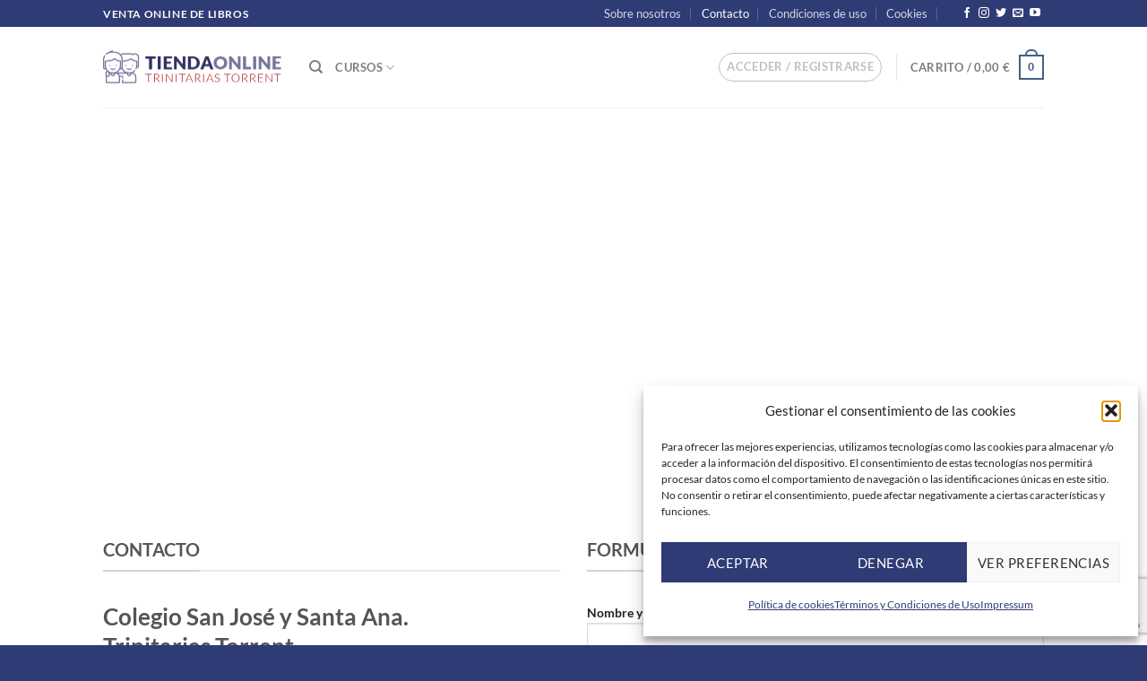

--- FILE ---
content_type: text/html; charset=UTF-8
request_url: https://torrent.trinitarias.net/tienda-libros/contacto/
body_size: 21385
content:
<!DOCTYPE html>
<html lang="es" prefix="og: https://ogp.me/ns#" class="loading-site no-js">
<head>
	<meta charset="UTF-8" />
	<link rel="profile" href="https://gmpg.org/xfn/11" />
	<link rel="pingback" href="https://torrent.trinitarias.net/tienda-libros/xmlrpc.php" />

					<script>document.documentElement.className = document.documentElement.className + ' yes-js js_active js'</script>
			<script>(function(html){html.className = html.className.replace(/\bno-js\b/,'js')})(document.documentElement);</script>
<meta name="viewport" content="width=device-width, initial-scale=1" />
<!-- Optimización para motores de búsqueda de Rank Math -  https://rankmath.com/ -->
<title>Contacto - Tienda online libros - Colegio Trinitarias Torrent</title>
<meta name="description" content="cdireccion@colegiotrinitariastorrent.es"/>
<meta name="robots" content="follow, index, max-snippet:-1, max-video-preview:-1, max-image-preview:large"/>
<link rel="canonical" href="https://torrent.trinitarias.net/tienda-libros/contacto/" />
<meta property="og:locale" content="es_ES" />
<meta property="og:type" content="article" />
<meta property="og:title" content="Contacto - Tienda online libros - Colegio Trinitarias Torrent" />
<meta property="og:description" content="cdireccion@colegiotrinitariastorrent.es" />
<meta property="og:url" content="https://torrent.trinitarias.net/tienda-libros/contacto/" />
<meta property="og:site_name" content="Tienda online libros - Colegio Trinitarias Torrent" />
<meta property="og:updated_time" content="2022-08-18T13:41:23+02:00" />
<meta property="og:image" content="https://torrent.trinitarias.net/tienda-libros/wp-content/uploads/2016/08/dummy-1.jpg" />
<meta property="og:image:secure_url" content="https://torrent.trinitarias.net/tienda-libros/wp-content/uploads/2016/08/dummy-1.jpg" />
<meta property="og:image:width" content="400" />
<meta property="og:image:height" content="260" />
<meta property="og:image:alt" content="Contacto" />
<meta property="og:image:type" content="image/jpeg" />
<meta property="article:published_time" content="2013-08-11T19:22:53+02:00" />
<meta property="article:modified_time" content="2022-08-18T13:41:23+02:00" />
<meta name="twitter:card" content="summary_large_image" />
<meta name="twitter:title" content="Contacto - Tienda online libros - Colegio Trinitarias Torrent" />
<meta name="twitter:description" content="cdireccion@colegiotrinitariastorrent.es" />
<meta name="twitter:image" content="https://torrent.trinitarias.net/tienda-libros/wp-content/uploads/2016/08/dummy-1.jpg" />
<meta name="twitter:label1" content="Tiempo de lectura" />
<meta name="twitter:data1" content="Menos de un minuto" />
<script type="application/ld+json" class="rank-math-schema">{"@context":"https://schema.org","@graph":[{"@type":["CollegeOrUniversity","Organization"],"@id":"https://torrent.trinitarias.net/tienda-libros/#organization","name":"Venta online de uniformes - Colegio Trinitarias Castellar","url":"https://torrent.trinitarias.net/tienda-online","logo":{"@type":"ImageObject","@id":"https://torrent.trinitarias.net/tienda-libros/#logo","url":"https://torrent.trinitarias.net/tienda-libros/wp-content/uploads/2022/06/cropped-favicon.png","contentUrl":"https://torrent.trinitarias.net/tienda-libros/wp-content/uploads/2022/06/cropped-favicon.png","caption":"Tienda online libros - Colegio Trinitarias Torrent","inLanguage":"es","width":"512","height":"512"}},{"@type":"WebSite","@id":"https://torrent.trinitarias.net/tienda-libros/#website","url":"https://torrent.trinitarias.net/tienda-libros","name":"Tienda online libros - Colegio Trinitarias Torrent","publisher":{"@id":"https://torrent.trinitarias.net/tienda-libros/#organization"},"inLanguage":"es"},{"@type":"ImageObject","@id":"https://torrent.trinitarias.net/tienda-libros/wp-content/uploads/2016/08/dummy-1.jpg","url":"https://torrent.trinitarias.net/tienda-libros/wp-content/uploads/2016/08/dummy-1.jpg","width":"400","height":"260","inLanguage":"es"},{"@type":"WebPage","@id":"https://torrent.trinitarias.net/tienda-libros/contacto/#webpage","url":"https://torrent.trinitarias.net/tienda-libros/contacto/","name":"Contacto - Tienda online libros - Colegio Trinitarias Torrent","datePublished":"2013-08-11T19:22:53+02:00","dateModified":"2022-08-18T13:41:23+02:00","isPartOf":{"@id":"https://torrent.trinitarias.net/tienda-libros/#website"},"primaryImageOfPage":{"@id":"https://torrent.trinitarias.net/tienda-libros/wp-content/uploads/2016/08/dummy-1.jpg"},"inLanguage":"es"},{"@type":"Person","@id":"https://torrent.trinitarias.net/tienda-libros/contacto/#author","name":"admin-tiendaonline","image":{"@type":"ImageObject","@id":"https://secure.gravatar.com/avatar/ff34c08abb7fe73ee0472abff695f5981f5aed24ab03a64d4b6261c52fcffd49?s=96&amp;d=mm&amp;r=g","url":"https://secure.gravatar.com/avatar/ff34c08abb7fe73ee0472abff695f5981f5aed24ab03a64d4b6261c52fcffd49?s=96&amp;d=mm&amp;r=g","caption":"admin-tiendaonline","inLanguage":"es"},"sameAs":["https://torrent.trinitarias.net/tienda-online"],"worksFor":{"@id":"https://torrent.trinitarias.net/tienda-libros/#organization"}},{"@type":"Article","headline":"Contacto - Tienda online libros - Colegio Trinitarias Torrent","datePublished":"2013-08-11T19:22:53+02:00","dateModified":"2022-08-18T13:41:23+02:00","author":{"@id":"https://torrent.trinitarias.net/tienda-libros/contacto/#author","name":"admin-tiendaonline"},"publisher":{"@id":"https://torrent.trinitarias.net/tienda-libros/#organization"},"description":"cdireccion@colegiotrinitariastorrent.es","name":"Contacto - Tienda online libros - Colegio Trinitarias Torrent","@id":"https://torrent.trinitarias.net/tienda-libros/contacto/#richSnippet","isPartOf":{"@id":"https://torrent.trinitarias.net/tienda-libros/contacto/#webpage"},"image":{"@id":"https://torrent.trinitarias.net/tienda-libros/wp-content/uploads/2016/08/dummy-1.jpg"},"inLanguage":"es","mainEntityOfPage":{"@id":"https://torrent.trinitarias.net/tienda-libros/contacto/#webpage"}}]}</script>
<!-- /Plugin Rank Math WordPress SEO -->

<link rel='dns-prefetch' href='//www.googletagmanager.com' />
<link rel='prefetch' href='https://torrent.trinitarias.net/tienda-libros/wp-content/themes/flatsome/assets/js/flatsome.js?ver=a0a7aee297766598a20e' />
<link rel='prefetch' href='https://torrent.trinitarias.net/tienda-libros/wp-content/themes/flatsome/assets/js/chunk.slider.js?ver=3.18.7' />
<link rel='prefetch' href='https://torrent.trinitarias.net/tienda-libros/wp-content/themes/flatsome/assets/js/chunk.popups.js?ver=3.18.7' />
<link rel='prefetch' href='https://torrent.trinitarias.net/tienda-libros/wp-content/themes/flatsome/assets/js/chunk.tooltips.js?ver=3.18.7' />
<link rel='prefetch' href='https://torrent.trinitarias.net/tienda-libros/wp-content/themes/flatsome/assets/js/woocommerce.js?ver=49415fe6a9266f32f1f2' />
<link rel="alternate" type="application/rss+xml" title="Tienda online libros - Colegio Trinitarias Torrent &raquo; Feed" href="https://torrent.trinitarias.net/tienda-libros/feed/" />
<link rel="alternate" type="application/rss+xml" title="Tienda online libros - Colegio Trinitarias Torrent &raquo; Feed de los comentarios" href="https://torrent.trinitarias.net/tienda-libros/comments/feed/" />
<link rel="alternate" title="oEmbed (JSON)" type="application/json+oembed" href="https://torrent.trinitarias.net/tienda-libros/wp-json/oembed/1.0/embed?url=https%3A%2F%2Ftorrent.trinitarias.net%2Ftienda-libros%2Fcontacto%2F" />
<link rel="alternate" title="oEmbed (XML)" type="text/xml+oembed" href="https://torrent.trinitarias.net/tienda-libros/wp-json/oembed/1.0/embed?url=https%3A%2F%2Ftorrent.trinitarias.net%2Ftienda-libros%2Fcontacto%2F&#038;format=xml" />
<style id='wp-img-auto-sizes-contain-inline-css' type='text/css'>
img:is([sizes=auto i],[sizes^="auto," i]){contain-intrinsic-size:3000px 1500px}
/*# sourceURL=wp-img-auto-sizes-contain-inline-css */
</style>
<style id='wp-emoji-styles-inline-css' type='text/css'>

	img.wp-smiley, img.emoji {
		display: inline !important;
		border: none !important;
		box-shadow: none !important;
		height: 1em !important;
		width: 1em !important;
		margin: 0 0.07em !important;
		vertical-align: -0.1em !important;
		background: none !important;
		padding: 0 !important;
	}
/*# sourceURL=wp-emoji-styles-inline-css */
</style>
<style id='wp-block-library-inline-css' type='text/css'>
:root{--wp-block-synced-color:#7a00df;--wp-block-synced-color--rgb:122,0,223;--wp-bound-block-color:var(--wp-block-synced-color);--wp-editor-canvas-background:#ddd;--wp-admin-theme-color:#007cba;--wp-admin-theme-color--rgb:0,124,186;--wp-admin-theme-color-darker-10:#006ba1;--wp-admin-theme-color-darker-10--rgb:0,107,160.5;--wp-admin-theme-color-darker-20:#005a87;--wp-admin-theme-color-darker-20--rgb:0,90,135;--wp-admin-border-width-focus:2px}@media (min-resolution:192dpi){:root{--wp-admin-border-width-focus:1.5px}}.wp-element-button{cursor:pointer}:root .has-very-light-gray-background-color{background-color:#eee}:root .has-very-dark-gray-background-color{background-color:#313131}:root .has-very-light-gray-color{color:#eee}:root .has-very-dark-gray-color{color:#313131}:root .has-vivid-green-cyan-to-vivid-cyan-blue-gradient-background{background:linear-gradient(135deg,#00d084,#0693e3)}:root .has-purple-crush-gradient-background{background:linear-gradient(135deg,#34e2e4,#4721fb 50%,#ab1dfe)}:root .has-hazy-dawn-gradient-background{background:linear-gradient(135deg,#faaca8,#dad0ec)}:root .has-subdued-olive-gradient-background{background:linear-gradient(135deg,#fafae1,#67a671)}:root .has-atomic-cream-gradient-background{background:linear-gradient(135deg,#fdd79a,#004a59)}:root .has-nightshade-gradient-background{background:linear-gradient(135deg,#330968,#31cdcf)}:root .has-midnight-gradient-background{background:linear-gradient(135deg,#020381,#2874fc)}:root{--wp--preset--font-size--normal:16px;--wp--preset--font-size--huge:42px}.has-regular-font-size{font-size:1em}.has-larger-font-size{font-size:2.625em}.has-normal-font-size{font-size:var(--wp--preset--font-size--normal)}.has-huge-font-size{font-size:var(--wp--preset--font-size--huge)}.has-text-align-center{text-align:center}.has-text-align-left{text-align:left}.has-text-align-right{text-align:right}.has-fit-text{white-space:nowrap!important}#end-resizable-editor-section{display:none}.aligncenter{clear:both}.items-justified-left{justify-content:flex-start}.items-justified-center{justify-content:center}.items-justified-right{justify-content:flex-end}.items-justified-space-between{justify-content:space-between}.screen-reader-text{border:0;clip-path:inset(50%);height:1px;margin:-1px;overflow:hidden;padding:0;position:absolute;width:1px;word-wrap:normal!important}.screen-reader-text:focus{background-color:#ddd;clip-path:none;color:#444;display:block;font-size:1em;height:auto;left:5px;line-height:normal;padding:15px 23px 14px;text-decoration:none;top:5px;width:auto;z-index:100000}html :where(.has-border-color){border-style:solid}html :where([style*=border-top-color]){border-top-style:solid}html :where([style*=border-right-color]){border-right-style:solid}html :where([style*=border-bottom-color]){border-bottom-style:solid}html :where([style*=border-left-color]){border-left-style:solid}html :where([style*=border-width]){border-style:solid}html :where([style*=border-top-width]){border-top-style:solid}html :where([style*=border-right-width]){border-right-style:solid}html :where([style*=border-bottom-width]){border-bottom-style:solid}html :where([style*=border-left-width]){border-left-style:solid}html :where(img[class*=wp-image-]){height:auto;max-width:100%}:where(figure){margin:0 0 1em}html :where(.is-position-sticky){--wp-admin--admin-bar--position-offset:var(--wp-admin--admin-bar--height,0px)}@media screen and (max-width:600px){html :where(.is-position-sticky){--wp-admin--admin-bar--position-offset:0px}}

/*# sourceURL=wp-block-library-inline-css */
</style><link rel='stylesheet' id='wc-blocks-style-css' href='https://torrent.trinitarias.net/tienda-libros/wp-content/plugins/woocommerce/assets/client/blocks/wc-blocks.css?ver=wc-10.4.3' type='text/css' media='all' />
<style id='global-styles-inline-css' type='text/css'>
:root{--wp--preset--aspect-ratio--square: 1;--wp--preset--aspect-ratio--4-3: 4/3;--wp--preset--aspect-ratio--3-4: 3/4;--wp--preset--aspect-ratio--3-2: 3/2;--wp--preset--aspect-ratio--2-3: 2/3;--wp--preset--aspect-ratio--16-9: 16/9;--wp--preset--aspect-ratio--9-16: 9/16;--wp--preset--color--black: #000000;--wp--preset--color--cyan-bluish-gray: #abb8c3;--wp--preset--color--white: #ffffff;--wp--preset--color--pale-pink: #f78da7;--wp--preset--color--vivid-red: #cf2e2e;--wp--preset--color--luminous-vivid-orange: #ff6900;--wp--preset--color--luminous-vivid-amber: #fcb900;--wp--preset--color--light-green-cyan: #7bdcb5;--wp--preset--color--vivid-green-cyan: #00d084;--wp--preset--color--pale-cyan-blue: #8ed1fc;--wp--preset--color--vivid-cyan-blue: #0693e3;--wp--preset--color--vivid-purple: #9b51e0;--wp--preset--color--primary: #446084;--wp--preset--color--secondary: #d26e4b;--wp--preset--color--success: #7a9c59;--wp--preset--color--alert: #b20000;--wp--preset--gradient--vivid-cyan-blue-to-vivid-purple: linear-gradient(135deg,rgb(6,147,227) 0%,rgb(155,81,224) 100%);--wp--preset--gradient--light-green-cyan-to-vivid-green-cyan: linear-gradient(135deg,rgb(122,220,180) 0%,rgb(0,208,130) 100%);--wp--preset--gradient--luminous-vivid-amber-to-luminous-vivid-orange: linear-gradient(135deg,rgb(252,185,0) 0%,rgb(255,105,0) 100%);--wp--preset--gradient--luminous-vivid-orange-to-vivid-red: linear-gradient(135deg,rgb(255,105,0) 0%,rgb(207,46,46) 100%);--wp--preset--gradient--very-light-gray-to-cyan-bluish-gray: linear-gradient(135deg,rgb(238,238,238) 0%,rgb(169,184,195) 100%);--wp--preset--gradient--cool-to-warm-spectrum: linear-gradient(135deg,rgb(74,234,220) 0%,rgb(151,120,209) 20%,rgb(207,42,186) 40%,rgb(238,44,130) 60%,rgb(251,105,98) 80%,rgb(254,248,76) 100%);--wp--preset--gradient--blush-light-purple: linear-gradient(135deg,rgb(255,206,236) 0%,rgb(152,150,240) 100%);--wp--preset--gradient--blush-bordeaux: linear-gradient(135deg,rgb(254,205,165) 0%,rgb(254,45,45) 50%,rgb(107,0,62) 100%);--wp--preset--gradient--luminous-dusk: linear-gradient(135deg,rgb(255,203,112) 0%,rgb(199,81,192) 50%,rgb(65,88,208) 100%);--wp--preset--gradient--pale-ocean: linear-gradient(135deg,rgb(255,245,203) 0%,rgb(182,227,212) 50%,rgb(51,167,181) 100%);--wp--preset--gradient--electric-grass: linear-gradient(135deg,rgb(202,248,128) 0%,rgb(113,206,126) 100%);--wp--preset--gradient--midnight: linear-gradient(135deg,rgb(2,3,129) 0%,rgb(40,116,252) 100%);--wp--preset--font-size--small: 13px;--wp--preset--font-size--medium: 20px;--wp--preset--font-size--large: 36px;--wp--preset--font-size--x-large: 42px;--wp--preset--spacing--20: 0.44rem;--wp--preset--spacing--30: 0.67rem;--wp--preset--spacing--40: 1rem;--wp--preset--spacing--50: 1.5rem;--wp--preset--spacing--60: 2.25rem;--wp--preset--spacing--70: 3.38rem;--wp--preset--spacing--80: 5.06rem;--wp--preset--shadow--natural: 6px 6px 9px rgba(0, 0, 0, 0.2);--wp--preset--shadow--deep: 12px 12px 50px rgba(0, 0, 0, 0.4);--wp--preset--shadow--sharp: 6px 6px 0px rgba(0, 0, 0, 0.2);--wp--preset--shadow--outlined: 6px 6px 0px -3px rgb(255, 255, 255), 6px 6px rgb(0, 0, 0);--wp--preset--shadow--crisp: 6px 6px 0px rgb(0, 0, 0);}:where(body) { margin: 0; }.wp-site-blocks > .alignleft { float: left; margin-right: 2em; }.wp-site-blocks > .alignright { float: right; margin-left: 2em; }.wp-site-blocks > .aligncenter { justify-content: center; margin-left: auto; margin-right: auto; }:where(.is-layout-flex){gap: 0.5em;}:where(.is-layout-grid){gap: 0.5em;}.is-layout-flow > .alignleft{float: left;margin-inline-start: 0;margin-inline-end: 2em;}.is-layout-flow > .alignright{float: right;margin-inline-start: 2em;margin-inline-end: 0;}.is-layout-flow > .aligncenter{margin-left: auto !important;margin-right: auto !important;}.is-layout-constrained > .alignleft{float: left;margin-inline-start: 0;margin-inline-end: 2em;}.is-layout-constrained > .alignright{float: right;margin-inline-start: 2em;margin-inline-end: 0;}.is-layout-constrained > .aligncenter{margin-left: auto !important;margin-right: auto !important;}.is-layout-constrained > :where(:not(.alignleft):not(.alignright):not(.alignfull)){margin-left: auto !important;margin-right: auto !important;}body .is-layout-flex{display: flex;}.is-layout-flex{flex-wrap: wrap;align-items: center;}.is-layout-flex > :is(*, div){margin: 0;}body .is-layout-grid{display: grid;}.is-layout-grid > :is(*, div){margin: 0;}body{padding-top: 0px;padding-right: 0px;padding-bottom: 0px;padding-left: 0px;}a:where(:not(.wp-element-button)){text-decoration: none;}:root :where(.wp-element-button, .wp-block-button__link){background-color: #32373c;border-width: 0;color: #fff;font-family: inherit;font-size: inherit;font-style: inherit;font-weight: inherit;letter-spacing: inherit;line-height: inherit;padding-top: calc(0.667em + 2px);padding-right: calc(1.333em + 2px);padding-bottom: calc(0.667em + 2px);padding-left: calc(1.333em + 2px);text-decoration: none;text-transform: inherit;}.has-black-color{color: var(--wp--preset--color--black) !important;}.has-cyan-bluish-gray-color{color: var(--wp--preset--color--cyan-bluish-gray) !important;}.has-white-color{color: var(--wp--preset--color--white) !important;}.has-pale-pink-color{color: var(--wp--preset--color--pale-pink) !important;}.has-vivid-red-color{color: var(--wp--preset--color--vivid-red) !important;}.has-luminous-vivid-orange-color{color: var(--wp--preset--color--luminous-vivid-orange) !important;}.has-luminous-vivid-amber-color{color: var(--wp--preset--color--luminous-vivid-amber) !important;}.has-light-green-cyan-color{color: var(--wp--preset--color--light-green-cyan) !important;}.has-vivid-green-cyan-color{color: var(--wp--preset--color--vivid-green-cyan) !important;}.has-pale-cyan-blue-color{color: var(--wp--preset--color--pale-cyan-blue) !important;}.has-vivid-cyan-blue-color{color: var(--wp--preset--color--vivid-cyan-blue) !important;}.has-vivid-purple-color{color: var(--wp--preset--color--vivid-purple) !important;}.has-primary-color{color: var(--wp--preset--color--primary) !important;}.has-secondary-color{color: var(--wp--preset--color--secondary) !important;}.has-success-color{color: var(--wp--preset--color--success) !important;}.has-alert-color{color: var(--wp--preset--color--alert) !important;}.has-black-background-color{background-color: var(--wp--preset--color--black) !important;}.has-cyan-bluish-gray-background-color{background-color: var(--wp--preset--color--cyan-bluish-gray) !important;}.has-white-background-color{background-color: var(--wp--preset--color--white) !important;}.has-pale-pink-background-color{background-color: var(--wp--preset--color--pale-pink) !important;}.has-vivid-red-background-color{background-color: var(--wp--preset--color--vivid-red) !important;}.has-luminous-vivid-orange-background-color{background-color: var(--wp--preset--color--luminous-vivid-orange) !important;}.has-luminous-vivid-amber-background-color{background-color: var(--wp--preset--color--luminous-vivid-amber) !important;}.has-light-green-cyan-background-color{background-color: var(--wp--preset--color--light-green-cyan) !important;}.has-vivid-green-cyan-background-color{background-color: var(--wp--preset--color--vivid-green-cyan) !important;}.has-pale-cyan-blue-background-color{background-color: var(--wp--preset--color--pale-cyan-blue) !important;}.has-vivid-cyan-blue-background-color{background-color: var(--wp--preset--color--vivid-cyan-blue) !important;}.has-vivid-purple-background-color{background-color: var(--wp--preset--color--vivid-purple) !important;}.has-primary-background-color{background-color: var(--wp--preset--color--primary) !important;}.has-secondary-background-color{background-color: var(--wp--preset--color--secondary) !important;}.has-success-background-color{background-color: var(--wp--preset--color--success) !important;}.has-alert-background-color{background-color: var(--wp--preset--color--alert) !important;}.has-black-border-color{border-color: var(--wp--preset--color--black) !important;}.has-cyan-bluish-gray-border-color{border-color: var(--wp--preset--color--cyan-bluish-gray) !important;}.has-white-border-color{border-color: var(--wp--preset--color--white) !important;}.has-pale-pink-border-color{border-color: var(--wp--preset--color--pale-pink) !important;}.has-vivid-red-border-color{border-color: var(--wp--preset--color--vivid-red) !important;}.has-luminous-vivid-orange-border-color{border-color: var(--wp--preset--color--luminous-vivid-orange) !important;}.has-luminous-vivid-amber-border-color{border-color: var(--wp--preset--color--luminous-vivid-amber) !important;}.has-light-green-cyan-border-color{border-color: var(--wp--preset--color--light-green-cyan) !important;}.has-vivid-green-cyan-border-color{border-color: var(--wp--preset--color--vivid-green-cyan) !important;}.has-pale-cyan-blue-border-color{border-color: var(--wp--preset--color--pale-cyan-blue) !important;}.has-vivid-cyan-blue-border-color{border-color: var(--wp--preset--color--vivid-cyan-blue) !important;}.has-vivid-purple-border-color{border-color: var(--wp--preset--color--vivid-purple) !important;}.has-primary-border-color{border-color: var(--wp--preset--color--primary) !important;}.has-secondary-border-color{border-color: var(--wp--preset--color--secondary) !important;}.has-success-border-color{border-color: var(--wp--preset--color--success) !important;}.has-alert-border-color{border-color: var(--wp--preset--color--alert) !important;}.has-vivid-cyan-blue-to-vivid-purple-gradient-background{background: var(--wp--preset--gradient--vivid-cyan-blue-to-vivid-purple) !important;}.has-light-green-cyan-to-vivid-green-cyan-gradient-background{background: var(--wp--preset--gradient--light-green-cyan-to-vivid-green-cyan) !important;}.has-luminous-vivid-amber-to-luminous-vivid-orange-gradient-background{background: var(--wp--preset--gradient--luminous-vivid-amber-to-luminous-vivid-orange) !important;}.has-luminous-vivid-orange-to-vivid-red-gradient-background{background: var(--wp--preset--gradient--luminous-vivid-orange-to-vivid-red) !important;}.has-very-light-gray-to-cyan-bluish-gray-gradient-background{background: var(--wp--preset--gradient--very-light-gray-to-cyan-bluish-gray) !important;}.has-cool-to-warm-spectrum-gradient-background{background: var(--wp--preset--gradient--cool-to-warm-spectrum) !important;}.has-blush-light-purple-gradient-background{background: var(--wp--preset--gradient--blush-light-purple) !important;}.has-blush-bordeaux-gradient-background{background: var(--wp--preset--gradient--blush-bordeaux) !important;}.has-luminous-dusk-gradient-background{background: var(--wp--preset--gradient--luminous-dusk) !important;}.has-pale-ocean-gradient-background{background: var(--wp--preset--gradient--pale-ocean) !important;}.has-electric-grass-gradient-background{background: var(--wp--preset--gradient--electric-grass) !important;}.has-midnight-gradient-background{background: var(--wp--preset--gradient--midnight) !important;}.has-small-font-size{font-size: var(--wp--preset--font-size--small) !important;}.has-medium-font-size{font-size: var(--wp--preset--font-size--medium) !important;}.has-large-font-size{font-size: var(--wp--preset--font-size--large) !important;}.has-x-large-font-size{font-size: var(--wp--preset--font-size--x-large) !important;}
/*# sourceURL=global-styles-inline-css */
</style>

<link rel='stylesheet' id='contact-form-7-css' href='https://torrent.trinitarias.net/tienda-libros/wp-content/plugins/contact-form-7/includes/css/styles.css?ver=6.1.4' type='text/css' media='all' />
<style id='woocommerce-inline-inline-css' type='text/css'>
.woocommerce form .form-row .required { visibility: visible; }
/*# sourceURL=woocommerce-inline-inline-css */
</style>
<link rel='stylesheet' id='cmplz-general-css' href='https://torrent.trinitarias.net/tienda-libros/wp-content/plugins/complianz-gdpr/assets/css/cookieblocker.min.css?ver=1765950132' type='text/css' media='all' />
<link rel='stylesheet' id='flatsome-woocommerce-wishlist-css' href='https://torrent.trinitarias.net/tienda-libros/wp-content/themes/flatsome/inc/integrations/wc-yith-wishlist/wishlist.css?ver=3.10.2' type='text/css' media='all' />
<link rel='stylesheet' id='flatsome-main-css' href='https://torrent.trinitarias.net/tienda-libros/wp-content/themes/flatsome/assets/css/flatsome.css?ver=3.18.7' type='text/css' media='all' />
<style id='flatsome-main-inline-css' type='text/css'>
@font-face {
				font-family: "fl-icons";
				font-display: block;
				src: url(https://torrent.trinitarias.net/tienda-libros/wp-content/themes/flatsome/assets/css/icons/fl-icons.eot?v=3.18.7);
				src:
					url(https://torrent.trinitarias.net/tienda-libros/wp-content/themes/flatsome/assets/css/icons/fl-icons.eot#iefix?v=3.18.7) format("embedded-opentype"),
					url(https://torrent.trinitarias.net/tienda-libros/wp-content/themes/flatsome/assets/css/icons/fl-icons.woff2?v=3.18.7) format("woff2"),
					url(https://torrent.trinitarias.net/tienda-libros/wp-content/themes/flatsome/assets/css/icons/fl-icons.ttf?v=3.18.7) format("truetype"),
					url(https://torrent.trinitarias.net/tienda-libros/wp-content/themes/flatsome/assets/css/icons/fl-icons.woff?v=3.18.7) format("woff"),
					url(https://torrent.trinitarias.net/tienda-libros/wp-content/themes/flatsome/assets/css/icons/fl-icons.svg?v=3.18.7#fl-icons) format("svg");
			}
/*# sourceURL=flatsome-main-inline-css */
</style>
<link rel='stylesheet' id='flatsome-shop-css' href='https://torrent.trinitarias.net/tienda-libros/wp-content/themes/flatsome/assets/css/flatsome-shop.css?ver=3.18.7' type='text/css' media='all' />
<link rel='stylesheet' id='flatsome-style-css' href='https://torrent.trinitarias.net/tienda-libros/wp-content/themes/flatsome-child/style.css?ver=3.0' type='text/css' media='all' />
<script type="text/javascript">
            window._nslDOMReady = (function () {
                const executedCallbacks = new Set();
            
                return function (callback) {
                    /**
                    * Third parties might dispatch DOMContentLoaded events, so we need to ensure that we only run our callback once!
                    */
                    if (executedCallbacks.has(callback)) return;
            
                    const wrappedCallback = function () {
                        if (executedCallbacks.has(callback)) return;
                        executedCallbacks.add(callback);
                        callback();
                    };
            
                    if (document.readyState === "complete" || document.readyState === "interactive") {
                        wrappedCallback();
                    } else {
                        document.addEventListener("DOMContentLoaded", wrappedCallback);
                    }
                };
            })();
        </script><script type="text/javascript" src="https://torrent.trinitarias.net/tienda-libros/wp-includes/js/jquery/jquery.min.js?ver=3.7.1" id="jquery-core-js"></script>
<script type="text/javascript" src="https://torrent.trinitarias.net/tienda-libros/wp-includes/js/jquery/jquery-migrate.min.js?ver=3.4.1" id="jquery-migrate-js"></script>
<script type="text/javascript" src="https://torrent.trinitarias.net/tienda-libros/wp-content/plugins/woocommerce/assets/js/jquery-blockui/jquery.blockUI.min.js?ver=2.7.0-wc.10.4.3" id="wc-jquery-blockui-js" data-wp-strategy="defer"></script>
<script type="text/javascript" id="wc-add-to-cart-js-extra">
/* <![CDATA[ */
var wc_add_to_cart_params = {"ajax_url":"/tienda-libros/wp-admin/admin-ajax.php","wc_ajax_url":"/tienda-libros/?wc-ajax=%%endpoint%%","i18n_view_cart":"Ver carrito","cart_url":"https://torrent.trinitarias.net/tienda-libros/cart/","is_cart":"","cart_redirect_after_add":"no"};
//# sourceURL=wc-add-to-cart-js-extra
/* ]]> */
</script>
<script type="text/javascript" src="https://torrent.trinitarias.net/tienda-libros/wp-content/plugins/woocommerce/assets/js/frontend/add-to-cart.min.js?ver=10.4.3" id="wc-add-to-cart-js" defer="defer" data-wp-strategy="defer"></script>
<script type="text/javascript" src="https://torrent.trinitarias.net/tienda-libros/wp-content/plugins/woocommerce/assets/js/js-cookie/js.cookie.min.js?ver=2.1.4-wc.10.4.3" id="wc-js-cookie-js" data-wp-strategy="defer"></script>

<!-- Fragmento de código de la etiqueta de Google (gtag.js) añadida por Site Kit -->
<!-- Fragmento de código de Google Analytics añadido por Site Kit -->
<script type="text/javascript" src="https://www.googletagmanager.com/gtag/js?id=GT-KD2V7S" id="google_gtagjs-js" async></script>
<script type="text/javascript" id="google_gtagjs-js-after">
/* <![CDATA[ */
window.dataLayer = window.dataLayer || [];function gtag(){dataLayer.push(arguments);}
gtag("set","linker",{"domains":["torrent.trinitarias.net"]});
gtag("js", new Date());
gtag("set", "developer_id.dZTNiMT", true);
gtag("config", "GT-KD2V7S");
//# sourceURL=google_gtagjs-js-after
/* ]]> */
</script>
<link rel="https://api.w.org/" href="https://torrent.trinitarias.net/tienda-libros/wp-json/" /><link rel="alternate" title="JSON" type="application/json" href="https://torrent.trinitarias.net/tienda-libros/wp-json/wp/v2/pages/80" /><link rel="EditURI" type="application/rsd+xml" title="RSD" href="https://torrent.trinitarias.net/tienda-libros/xmlrpc.php?rsd" />
<meta name="generator" content="WordPress 6.9" />
<link rel='shortlink' href='https://torrent.trinitarias.net/tienda-libros/?p=80' />
<meta name="generator" content="Site Kit by Google 1.170.0" />			<style>.cmplz-hidden {
					display: none !important;
				}</style><style>.bg{opacity: 0; transition: opacity 1s; -webkit-transition: opacity 1s;} .bg-loaded{opacity: 1;}</style>	<noscript><style>.woocommerce-product-gallery{ opacity: 1 !important; }</style></noscript>
	<meta name="google-site-verification" content="bm3wQlI0f2rjS03lYaluhKZzeze_Bs7YKzD7AYFGaXA"><link rel="icon" href="https://torrent.trinitarias.net/tienda-libros/wp-content/uploads/2022/06/cropped-favicon-32x32.png" sizes="32x32" />
<link rel="icon" href="https://torrent.trinitarias.net/tienda-libros/wp-content/uploads/2022/06/cropped-favicon-192x192.png" sizes="192x192" />
<link rel="apple-touch-icon" href="https://torrent.trinitarias.net/tienda-libros/wp-content/uploads/2022/06/cropped-favicon-180x180.png" />
<meta name="msapplication-TileImage" content="https://torrent.trinitarias.net/tienda-libros/wp-content/uploads/2022/06/cropped-favicon-270x270.png" />
<style id="custom-css" type="text/css">:root {--primary-color: #446084;--fs-color-primary: #446084;--fs-color-secondary: #d26e4b;--fs-color-success: #7a9c59;--fs-color-alert: #b20000;--fs-experimental-link-color: #334862;--fs-experimental-link-color-hover: #111;}.tooltipster-base {--tooltip-color: #fff;--tooltip-bg-color: #000;}.off-canvas-right .mfp-content, .off-canvas-left .mfp-content {--drawer-width: 300px;}.off-canvas .mfp-content.off-canvas-cart {--drawer-width: 360px;}.header-main{height: 90px}#logo img{max-height: 90px}#logo{width:200px;}.header-top{min-height: 30px}.transparent .header-main{height: 90px}.transparent #logo img{max-height: 90px}.has-transparent + .page-title:first-of-type,.has-transparent + #main > .page-title,.has-transparent + #main > div > .page-title,.has-transparent + #main .page-header-wrapper:first-of-type .page-title{padding-top: 120px;}.header.show-on-scroll,.stuck .header-main{height:70px!important}.stuck #logo img{max-height: 70px!important}.header-bottom {background-color: #f1f1f1}.top-bar-nav > li > a{line-height: 16px }.stuck .header-main .nav > li > a{line-height: 50px }@media (max-width: 549px) {.header-main{height: 70px}#logo img{max-height: 70px}}.header-top{background-color:#2f3b75!important;}body{font-family: Lato, sans-serif;}body {font-weight: 400;font-style: normal;}.nav > li > a {font-family: Lato, sans-serif;}.mobile-sidebar-levels-2 .nav > li > ul > li > a {font-family: Lato, sans-serif;}.nav > li > a,.mobile-sidebar-levels-2 .nav > li > ul > li > a {font-weight: 700;font-style: normal;}h1,h2,h3,h4,h5,h6,.heading-font, .off-canvas-center .nav-sidebar.nav-vertical > li > a{font-family: Lato, sans-serif;}h1,h2,h3,h4,h5,h6,.heading-font,.banner h1,.banner h2 {font-weight: 700;font-style: normal;}.alt-font{font-family: "Dancing Script", sans-serif;}.alt-font {font-weight: 400!important;font-style: normal!important;}@media screen and (min-width: 550px){.products .box-vertical .box-image{min-width: 247px!important;width: 247px!important;}}.absolute-footer, html{background-color: #2f3b75}button[name='update_cart'] { display: none; }.nav-vertical-fly-out > li + li {border-top-width: 1px; border-top-style: solid;}.label-new.menu-item > a:after{content:"Nuevo";}.label-hot.menu-item > a:after{content:"Caliente";}.label-sale.menu-item > a:after{content:"Oferta";}.label-popular.menu-item > a:after{content:"Populares";}</style>		<style type="text/css" id="wp-custom-css">
			.product_cat-libros form.cart {
    display: none;
}

/*.woocommerce-order-received td.order-actions a.submenu-opener, .woocommerce-order-received .order-status small {
		display: none !important;
}
.woocommerce-account .order-actions a.submenu-opener, .woocommerce-account .order-status small {
    display: none !important;
}*/

/* badge oferta */
.callout.badge.badge-circle {
    height: auto;
}
.callout.badge.badge-circle .badge-inner.secondary.on-sale {
    padding: 10px;
    font-size: 17px;
}
/* */

td.product-quantity, th.product-quantity, .product-summary .quantity {
    display: none !important;
}
.ux-quantity.quantity.buttons_added.form-minimal {
    display: none;
}

#yith_wcdp_deposits_details tr td.order-actions .button-with-submenu {
		visibility: visible;
}

/* Habilitar compra 1º infantil */
/*body.single-product .product.product_cat-1o-infantil form.cart {
    display: block !important;
}
*/
/*.product.product_cat-1o-infantil label.deposit {
    display: none !important; 
}*/
/* Deshabilitar compra libros */

/*.single-product:not(.postid-1047):not(.postid-1051) form.cart, .widget>ul>li.cat-item-84, .widget>ul>li.cat-item-83  {
    display: none!important;
}*/

/* restantes */
 /*.single-product.postid-2196 form.cart, .single-product.postid-2193 form.cart, .single-product.postid-2195 form.cart, .single-product.postid-2270 form.cart
{
    display: block!important;
} */

/* pago único */
/*.single-product.postid-2279 form.cart, .single-product.postid-2280 form.cart, .single-product.postid-2285 form.cart, .single-product.postid-2292 form.cart,
.single-product.postid-1051 form.cart, .single-product.postid-1047 form.cart
{
    display: none!important;
}*/


.single-product.postid-2196 .quantity, .single-product.postid-2193 .quantity, .single-product.postid-2195 .quantity,
.single-product.postid-1047 .quantity,
.single-product.postid-1051 .quantity,
.single-product.postid-1047 .quantity
 {
	display: none!important;
}

p.order-again {
		display: none;
}

.yith-wcdp-expiration-notice {display:none;}

body.single-product.logged-in table tr.wptb-row .wptb-cell:last-child {
    display: table-cell;
}
body.single-product table tr.wptb-row .wptb-cell:last-child {
    display: none;
}

span.alert-error {
    color: red;
    font-size: 13px;
    display: block;
}
.single-product p.price.product-page-price, .single-product p.price.product-page-price span {
    font-size: 15px;
    color: #464646;
}

.woocommerce-product-attributes-item--dimensions {display: none;}

.wishlist-popup {
    width: 110px;
}

p.woocommerce-form-row.form-row.disabled {
		position: relative;
}
p.woocommerce-form-row.form-row.disabled:before {
    content: '';
    position: absolute;
    z-index: 9999;
    left: 0;
    right: 0;
    top: 0;
    bottom: 0;
		cursor: default;
}
.disabled button.woocommerce-Button.woocommerce-button.button.woocommerce-form-register__submit {
    opacity: .6;
}

li.additional_information_tab {display:none;}

.single-product .product-info .product_meta {
    display: none;
}

li#tab-title-SizeChart_tab {
    display: none;
}		</style>
		<style id="kirki-inline-styles">/* latin-ext */
@font-face {
  font-family: 'Lato';
  font-style: normal;
  font-weight: 400;
  font-display: swap;
  src: url(https://torrent.trinitarias.net/tienda-libros/wp-content/fonts/lato/S6uyw4BMUTPHjxAwXjeu.woff2) format('woff2');
  unicode-range: U+0100-02BA, U+02BD-02C5, U+02C7-02CC, U+02CE-02D7, U+02DD-02FF, U+0304, U+0308, U+0329, U+1D00-1DBF, U+1E00-1E9F, U+1EF2-1EFF, U+2020, U+20A0-20AB, U+20AD-20C0, U+2113, U+2C60-2C7F, U+A720-A7FF;
}
/* latin */
@font-face {
  font-family: 'Lato';
  font-style: normal;
  font-weight: 400;
  font-display: swap;
  src: url(https://torrent.trinitarias.net/tienda-libros/wp-content/fonts/lato/S6uyw4BMUTPHjx4wXg.woff2) format('woff2');
  unicode-range: U+0000-00FF, U+0131, U+0152-0153, U+02BB-02BC, U+02C6, U+02DA, U+02DC, U+0304, U+0308, U+0329, U+2000-206F, U+20AC, U+2122, U+2191, U+2193, U+2212, U+2215, U+FEFF, U+FFFD;
}
/* latin-ext */
@font-face {
  font-family: 'Lato';
  font-style: normal;
  font-weight: 700;
  font-display: swap;
  src: url(https://torrent.trinitarias.net/tienda-libros/wp-content/fonts/lato/S6u9w4BMUTPHh6UVSwaPGR_p.woff2) format('woff2');
  unicode-range: U+0100-02BA, U+02BD-02C5, U+02C7-02CC, U+02CE-02D7, U+02DD-02FF, U+0304, U+0308, U+0329, U+1D00-1DBF, U+1E00-1E9F, U+1EF2-1EFF, U+2020, U+20A0-20AB, U+20AD-20C0, U+2113, U+2C60-2C7F, U+A720-A7FF;
}
/* latin */
@font-face {
  font-family: 'Lato';
  font-style: normal;
  font-weight: 700;
  font-display: swap;
  src: url(https://torrent.trinitarias.net/tienda-libros/wp-content/fonts/lato/S6u9w4BMUTPHh6UVSwiPGQ.woff2) format('woff2');
  unicode-range: U+0000-00FF, U+0131, U+0152-0153, U+02BB-02BC, U+02C6, U+02DA, U+02DC, U+0304, U+0308, U+0329, U+2000-206F, U+20AC, U+2122, U+2191, U+2193, U+2212, U+2215, U+FEFF, U+FFFD;
}/* vietnamese */
@font-face {
  font-family: 'Dancing Script';
  font-style: normal;
  font-weight: 400;
  font-display: swap;
  src: url(https://torrent.trinitarias.net/tienda-libros/wp-content/fonts/dancing-script/If2cXTr6YS-zF4S-kcSWSVi_sxjsohD9F50Ruu7BMSo3Rep8ltA.woff2) format('woff2');
  unicode-range: U+0102-0103, U+0110-0111, U+0128-0129, U+0168-0169, U+01A0-01A1, U+01AF-01B0, U+0300-0301, U+0303-0304, U+0308-0309, U+0323, U+0329, U+1EA0-1EF9, U+20AB;
}
/* latin-ext */
@font-face {
  font-family: 'Dancing Script';
  font-style: normal;
  font-weight: 400;
  font-display: swap;
  src: url(https://torrent.trinitarias.net/tienda-libros/wp-content/fonts/dancing-script/If2cXTr6YS-zF4S-kcSWSVi_sxjsohD9F50Ruu7BMSo3ROp8ltA.woff2) format('woff2');
  unicode-range: U+0100-02BA, U+02BD-02C5, U+02C7-02CC, U+02CE-02D7, U+02DD-02FF, U+0304, U+0308, U+0329, U+1D00-1DBF, U+1E00-1E9F, U+1EF2-1EFF, U+2020, U+20A0-20AB, U+20AD-20C0, U+2113, U+2C60-2C7F, U+A720-A7FF;
}
/* latin */
@font-face {
  font-family: 'Dancing Script';
  font-style: normal;
  font-weight: 400;
  font-display: swap;
  src: url(https://torrent.trinitarias.net/tienda-libros/wp-content/fonts/dancing-script/If2cXTr6YS-zF4S-kcSWSVi_sxjsohD9F50Ruu7BMSo3Sup8.woff2) format('woff2');
  unicode-range: U+0000-00FF, U+0131, U+0152-0153, U+02BB-02BC, U+02C6, U+02DA, U+02DC, U+0304, U+0308, U+0329, U+2000-206F, U+20AC, U+2122, U+2191, U+2193, U+2212, U+2215, U+FEFF, U+FFFD;
}</style></head>

<body data-rsssl=1 data-cmplz=1 class="wp-singular page-template page-template-page-blank page-template-page-blank-php page page-id-80 wp-custom-logo wp-theme-flatsome wp-child-theme-flatsome-child theme-flatsome woocommerce-no-js lightbox nav-dropdown-has-arrow nav-dropdown-has-shadow nav-dropdown-has-border">


<a class="skip-link screen-reader-text" href="#main">Saltar al contenido</a>

<div id="wrapper">

	
	<header id="header" class="header has-sticky sticky-jump">
		<div class="header-wrapper">
			<div id="top-bar" class="header-top hide-for-sticky nav-dark">
    <div class="flex-row container">
      <div class="flex-col hide-for-medium flex-left">
          <ul class="nav nav-left medium-nav-center nav-small  nav-divided">
              <li class="html custom html_topbar_left"><strong class="uppercase">Venta online de libros</strong></li>          </ul>
      </div>

      <div class="flex-col hide-for-medium flex-center">
          <ul class="nav nav-center nav-small  nav-divided">
                        </ul>
      </div>

      <div class="flex-col hide-for-medium flex-right">
         <ul class="nav top-bar-nav nav-right nav-small  nav-divided">
              <li id="menu-item-238" class="menu-item menu-item-type-post_type menu-item-object-page menu-item-238 menu-item-design-default"><a href="https://torrent.trinitarias.net/tienda-libros/sobre-nosotros/" class="nav-top-link">Sobre nosotros</a></li>
<li id="menu-item-240" class="menu-item menu-item-type-post_type menu-item-object-page current-menu-item page_item page-item-80 current_page_item menu-item-240 active menu-item-design-default"><a href="https://torrent.trinitarias.net/tienda-libros/contacto/" aria-current="page" class="nav-top-link">Contacto</a></li>
<li id="menu-item-521" class="menu-item menu-item-type-post_type menu-item-object-page menu-item-privacy-policy menu-item-521 menu-item-design-default"><a href="https://torrent.trinitarias.net/tienda-libros/politica-privacidad/" class="nav-top-link">Condiciones de uso</a></li>
<li id="menu-item-705" class="menu-item menu-item-type-post_type menu-item-object-page menu-item-705 menu-item-design-default"><a href="https://torrent.trinitarias.net/tienda-libros/politica-de-cookies/" class="nav-top-link">Cookies</a></li>
<li class="header-newsletter-item has-icon">

<a href="#header-newsletter-signup" class="tooltip "
  title="">

  
  </a>
	<div id="header-newsletter-signup"
	     class="lightbox-by-id lightbox-content mfp-hide lightbox-white "
	     style="max-width:700px ;padding:0px">
		
  <div class="banner has-hover" id="banner-707402566">
          <div class="banner-inner fill">
        <div class="banner-bg fill" >
            <div class="bg fill bg-fill "></div>
                        <div class="overlay"></div>            
	<div class="is-border is-dashed"
		style="border-color:rgba(255,255,255,.3);border-width:2px 2px 2px 2px;margin:10px;">
	</div>
                    </div>
		
        <div class="banner-layers container">
            <div class="fill banner-link"></div>               <div id="text-box-391515560" class="text-box banner-layer x10 md-x10 lg-x10 y50 md-y50 lg-y50 res-text">
                     <div data-animate="fadeInUp">           <div class="text-box-content text dark">
              
              <div class="text-inner text-left">
                  <h3 class="uppercase"></h3><p class="lead"></p><p class="wpcf7-contact-form-not-found"><strong>Error:</strong> Formulario de contacto no encontrado.</p>              </div>
           </div>
       </div>                     
<style>
#text-box-391515560 {
  width: 60%;
}
#text-box-391515560 .text-box-content {
  font-size: 100%;
}
@media (min-width:550px) {
  #text-box-391515560 {
    width: 50%;
  }
}
</style>
    </div>
         </div>
      </div>

            
<style>
#banner-707402566 {
  padding-top: 500px;
}
#banner-707402566 .bg.bg-loaded {
  background-image: url(https://torrent.trinitarias.net/tienda-libros/wp-content/themes/flatsome/assets/img/missing.jpg);
}
#banner-707402566 .overlay {
  background-color: rgba(0,0,0,.4);
}
</style>
  </div>

	</div>
	
	</li>
<li class="html header-social-icons ml-0">
	<div class="social-icons follow-icons" ><a href="https://www.facebook.com/ColegioTrinitariasTorrent/" target="_blank" data-label="Facebook" class="icon plain facebook tooltip" title="Síguenos en Facebook" aria-label="Síguenos en Facebook" rel="noopener nofollow" ><i class="icon-facebook" ></i></a><a href="https://www.instagram.com/trinitarias_torrent/?hl=es" target="_blank" data-label="Instagram" class="icon plain instagram tooltip" title="Síguenos en Instagram" aria-label="Síguenos en Instagram" rel="noopener nofollow" ><i class="icon-instagram" ></i></a><a href="https://twitter.com/trinitaries_t" data-label="Twitter" target="_blank" class="icon plain twitter tooltip" title="Síguenos en Twitter" aria-label="Síguenos en Twitter" rel="noopener nofollow" ><i class="icon-twitter" ></i></a><a href="mailto:info@colegiotrinitarias.com" data-label="E-mail" target="_blank" class="icon plain email tooltip" title="Envíanos un email" aria-label="Envíanos un email" rel="nofollow noopener" ><i class="icon-envelop" ></i></a><a href="https://www.youtube.com/channel/UC3bk8pLBEbTQesIpIjFcpVQ" data-label="YouTube" target="_blank" class="icon plain youtube tooltip" title="Síguenos en Youtube" aria-label="Síguenos en Youtube" rel="noopener nofollow" ><i class="icon-youtube" ></i></a></div></li>
          </ul>
      </div>

            <div class="flex-col show-for-medium flex-grow">
          <ul class="nav nav-center nav-small mobile-nav  nav-divided">
              <li class="html custom html_topbar_left"><strong class="uppercase">Venta online de libros</strong></li>          </ul>
      </div>
      
    </div>
</div>
<div id="masthead" class="header-main ">
      <div class="header-inner flex-row container logo-left medium-logo-center" role="navigation">

          <!-- Logo -->
          <div id="logo" class="flex-col logo">
            
<!-- Header logo -->
<a href="https://torrent.trinitarias.net/tienda-libros/" title="Tienda online libros &#8211; Colegio Trinitarias Torrent" rel="home">
		<img width="400" height="77" src="https://torrent.trinitarias.net/tienda-libros/wp-content/uploads/2022/08/torrent-tiendaonline-logo.png" class="header_logo header-logo" alt="Tienda online libros &#8211; Colegio Trinitarias Torrent"/><img  width="400" height="77" src="https://torrent.trinitarias.net/tienda-libros/wp-content/uploads/2022/08/torrent-tiendaonline-logo.png" class="header-logo-dark" alt="Tienda online libros &#8211; Colegio Trinitarias Torrent"/></a>
          </div>

          <!-- Mobile Left Elements -->
          <div class="flex-col show-for-medium flex-left">
            <ul class="mobile-nav nav nav-left ">
              <li class="nav-icon has-icon">
  		<a href="#" data-open="#main-menu" data-pos="left" data-bg="main-menu-overlay" data-color="" class="is-small" aria-label="Menú" aria-controls="main-menu" aria-expanded="false">

		  <i class="icon-menu" ></i>
		  		</a>
	</li>
            </ul>
          </div>

          <!-- Left Elements -->
          <div class="flex-col hide-for-medium flex-left
            flex-grow">
            <ul class="header-nav header-nav-main nav nav-left  nav-uppercase" >
              <li class="header-search header-search-dropdown has-icon has-dropdown menu-item-has-children">
		<a href="#" aria-label="Buscar" class="is-small"><i class="icon-search" ></i></a>
		<ul class="nav-dropdown nav-dropdown-default">
	 	<li class="header-search-form search-form html relative has-icon">
	<div class="header-search-form-wrapper">
		<div class="searchform-wrapper ux-search-box relative is-normal"><form role="search" method="get" class="searchform" action="https://torrent.trinitarias.net/tienda-libros/">
	<div class="flex-row relative">
						<div class="flex-col flex-grow">
			<label class="screen-reader-text" for="woocommerce-product-search-field-0">Buscar por:</label>
			<input type="search" id="woocommerce-product-search-field-0" class="search-field mb-0" placeholder="Buscar&hellip;" value="" name="s" />
			<input type="hidden" name="post_type" value="product" />
					</div>
		<div class="flex-col">
			<button type="submit" value="Buscar" class="ux-search-submit submit-button secondary button  icon mb-0" aria-label="Enviar">
				<i class="icon-search" ></i>			</button>
		</div>
	</div>
	<div class="live-search-results text-left z-top"></div>
</form>
</div>	</div>
</li>
	</ul>
</li>
<li id="menu-item-470" class="menu-item menu-item-type-post_type menu-item-object-page menu-item-has-children menu-item-470 menu-item-design-default has-dropdown"><a href="https://torrent.trinitarias.net/tienda-libros/cursos/" class="nav-top-link" aria-expanded="false" aria-haspopup="menu">Cursos<i class="icon-angle-down" ></i></a>
<ul class="sub-menu nav-dropdown nav-dropdown-default">
	<li id="menu-item-3367" class="menu-item menu-item-type-post_type menu-item-object-product menu-item-3367"><a href="https://torrent.trinitarias.net/tienda-libros/producto/lote-de-libros-1o-ed-infantil-a/">1º Ed. Infantil A</a></li>
	<li id="menu-item-3368" class="menu-item menu-item-type-post_type menu-item-object-product menu-item-3368"><a href="https://torrent.trinitarias.net/tienda-libros/producto/lote-de-libros-1o-ed-infantil-b/">1º Ed. Infantil B</a></li>
	<li id="menu-item-3371" class="menu-item menu-item-type-post_type menu-item-object-product menu-item-3371"><a href="https://torrent.trinitarias.net/tienda-libros/producto/lote-de-libros-2o-ed-infantil-a/">2º Ed. Infantil A</a></li>
	<li id="menu-item-3372" class="menu-item menu-item-type-post_type menu-item-object-product menu-item-3372"><a href="https://torrent.trinitarias.net/tienda-libros/producto/lote-de-libros-2o-ed-infantil-b/">2º Ed. Infantil B</a></li>
	<li id="menu-item-3375" class="menu-item menu-item-type-post_type menu-item-object-product menu-item-3375"><a href="https://torrent.trinitarias.net/tienda-libros/producto/lote-de-libros-3o-ed-infantil-a/">3º Ed. Infantil A</a></li>
	<li id="menu-item-3376" class="menu-item menu-item-type-post_type menu-item-object-product menu-item-3376"><a href="https://torrent.trinitarias.net/tienda-libros/producto/lote-de-libros-3o-ed-infantil-b/">3º Ed. Infantil B</a></li>
	<li id="menu-item-3369" class="menu-item menu-item-type-post_type menu-item-object-product menu-item-3369"><a href="https://torrent.trinitarias.net/tienda-libros/producto/lote-de-libros-1o-primaria-a/">1º Primaria A</a></li>
	<li id="menu-item-3370" class="menu-item menu-item-type-post_type menu-item-object-product menu-item-3370"><a href="https://torrent.trinitarias.net/tienda-libros/producto/lote-de-libros-1o-primaria-b/">1º Primaria B</a></li>
	<li id="menu-item-3373" class="menu-item menu-item-type-post_type menu-item-object-product menu-item-3373"><a href="https://torrent.trinitarias.net/tienda-libros/producto/lote-de-libros-2o-primaria-a/">2º Primaria A</a></li>
	<li id="menu-item-3374" class="menu-item menu-item-type-post_type menu-item-object-product menu-item-3374"><a href="https://torrent.trinitarias.net/tienda-libros/producto/lote-de-libros-2o-primaria-b/">2º Primaria B</a></li>
	<li id="menu-item-3360" class="menu-item menu-item-type-post_type menu-item-object-product menu-item-3360"><a href="https://torrent.trinitarias.net/tienda-libros/producto/cuadernos-3o-primaria-a/">3º Primaria A</a></li>
	<li id="menu-item-3414" class="menu-item menu-item-type-post_type menu-item-object-product menu-item-3414"><a href="https://torrent.trinitarias.net/tienda-libros/producto/cuadernos-3o-primaria-b/">3º Primaria B</a></li>
	<li id="menu-item-3363" class="menu-item menu-item-type-post_type menu-item-object-product menu-item-3363"><a href="https://torrent.trinitarias.net/tienda-libros/producto/cuadernos-4o-primaria-a/">4º Primaria A</a></li>
	<li id="menu-item-3415" class="menu-item menu-item-type-post_type menu-item-object-product menu-item-3415"><a href="https://torrent.trinitarias.net/tienda-libros/producto/cuadernos-4o-primaria-b/">4º Primaria B</a></li>
	<li id="menu-item-3364" class="menu-item menu-item-type-post_type menu-item-object-product menu-item-3364"><a href="https://torrent.trinitarias.net/tienda-libros/producto/cuadernos-5o-primaria-a/">5º Primaria A</a></li>
	<li id="menu-item-3365" class="menu-item menu-item-type-post_type menu-item-object-product menu-item-3365"><a href="https://torrent.trinitarias.net/tienda-libros/producto/cuadernos-5o-primaria-b/">5º Primaria B</a></li>
	<li id="menu-item-3366" class="menu-item menu-item-type-post_type menu-item-object-product menu-item-3366"><a href="https://torrent.trinitarias.net/tienda-libros/producto/cuadernos-6o-primaria-a/">6º Primaria A</a></li>
	<li id="menu-item-3416" class="menu-item menu-item-type-post_type menu-item-object-product menu-item-3416"><a href="https://torrent.trinitarias.net/tienda-libros/producto/cuadernos-6o-primaria-b/">6º Primaria B</a></li>
	<li id="menu-item-3356" class="menu-item menu-item-type-post_type menu-item-object-product menu-item-3356"><a href="https://torrent.trinitarias.net/tienda-libros/producto/cuadernos-1o-eso/">1º ESO</a></li>
	<li id="menu-item-3357" class="menu-item menu-item-type-post_type menu-item-object-product menu-item-3357"><a href="https://torrent.trinitarias.net/tienda-libros/producto/cuadernos-2o-eso/">2º ESO</a></li>
	<li id="menu-item-3358" class="menu-item menu-item-type-post_type menu-item-object-product menu-item-3358"><a href="https://torrent.trinitarias.net/tienda-libros/producto/cuadernos-3o-eso/">3º ESO</a></li>
	<li id="menu-item-3359" class="menu-item menu-item-type-post_type menu-item-object-product menu-item-3359"><a href="https://torrent.trinitarias.net/tienda-libros/producto/cuadernos-3o-eso-pdc/">3º ESO PDC</a></li>
	<li id="menu-item-3361" class="menu-item menu-item-type-post_type menu-item-object-product menu-item-3361"><a href="https://torrent.trinitarias.net/tienda-libros/producto/cuadernos-4o-eso/">4º ESO</a></li>
	<li id="menu-item-3362" class="menu-item menu-item-type-post_type menu-item-object-product menu-item-3362"><a href="https://torrent.trinitarias.net/tienda-libros/producto/cuadernos-4o-eso-pdc/">4º ESO PDC</a></li>
</ul>
</li>
            </ul>
          </div>

          <!-- Right Elements -->
          <div class="flex-col hide-for-medium flex-right">
            <ul class="header-nav header-nav-main nav nav-right  nav-uppercase">
              <li class="account-item has-icon
    "
>
<div class="header-button">
<a href="https://torrent.trinitarias.net/tienda-libros/my-account/"
    class="nav-top-link nav-top-not-logged-in icon button circle is-outline is-small"
    data-open="#login-form-popup"  >
    <span>
    Acceder     / Registrarse  </span>
  
</a>

</div>

</li>
<li class="header-divider"></li><li class="cart-item has-icon has-dropdown">

<a href="https://torrent.trinitarias.net/tienda-libros/cart/" class="header-cart-link is-small" title="Carrito" >

<span class="header-cart-title">
   Carrito   /      <span class="cart-price"><span class="woocommerce-Price-amount amount"><bdi>0,00&nbsp;<span class="woocommerce-Price-currencySymbol">&euro;</span></bdi></span></span>
  </span>

    <span class="cart-icon image-icon">
    <strong>0</strong>
  </span>
  </a>

 <ul class="nav-dropdown nav-dropdown-default">
    <li class="html widget_shopping_cart">
      <div class="widget_shopping_cart_content">
        

	<div class="ux-mini-cart-empty flex flex-row-col text-center pt pb">
				<div class="ux-mini-cart-empty-icon">
			<svg xmlns="http://www.w3.org/2000/svg" viewBox="0 0 17 19" style="opacity:.1;height:80px;">
				<path d="M8.5 0C6.7 0 5.3 1.2 5.3 2.7v2H2.1c-.3 0-.6.3-.7.7L0 18.2c0 .4.2.8.6.8h15.7c.4 0 .7-.3.7-.7v-.1L15.6 5.4c0-.3-.3-.6-.7-.6h-3.2v-2c0-1.6-1.4-2.8-3.2-2.8zM6.7 2.7c0-.8.8-1.4 1.8-1.4s1.8.6 1.8 1.4v2H6.7v-2zm7.5 3.4 1.3 11.5h-14L2.8 6.1h2.5v1.4c0 .4.3.7.7.7.4 0 .7-.3.7-.7V6.1h3.5v1.4c0 .4.3.7.7.7s.7-.3.7-.7V6.1h2.6z" fill-rule="evenodd" clip-rule="evenodd" fill="currentColor"></path>
			</svg>
		</div>
				<p class="woocommerce-mini-cart__empty-message empty">No hay productos en el carrito.</p>
					<p class="return-to-shop">
				<a class="button primary wc-backward" href="https://torrent.trinitarias.net/tienda-libros/shop/">
					Volver a la tienda				</a>
			</p>
				</div>


      </div>
    </li>
     </ul>

</li>
            </ul>
          </div>

          <!-- Mobile Right Elements -->
          <div class="flex-col show-for-medium flex-right">
            <ul class="mobile-nav nav nav-right ">
              <li class="cart-item has-icon">


		<a href="https://torrent.trinitarias.net/tienda-libros/cart/" class="header-cart-link is-small off-canvas-toggle nav-top-link" title="Carrito" data-open="#cart-popup" data-class="off-canvas-cart" data-pos="right" >

    <span class="cart-icon image-icon">
    <strong>0</strong>
  </span>
  </a>


  <!-- Cart Sidebar Popup -->
  <div id="cart-popup" class="mfp-hide">
  <div class="cart-popup-inner inner-padding cart-popup-inner--sticky">
      <div class="cart-popup-title text-center">
          <span class="heading-font uppercase">Carrito</span>
          <div class="is-divider"></div>
      </div>
	  <div class="widget_shopping_cart">
		  <div class="widget_shopping_cart_content">
			  

	<div class="ux-mini-cart-empty flex flex-row-col text-center pt pb">
				<div class="ux-mini-cart-empty-icon">
			<svg xmlns="http://www.w3.org/2000/svg" viewBox="0 0 17 19" style="opacity:.1;height:80px;">
				<path d="M8.5 0C6.7 0 5.3 1.2 5.3 2.7v2H2.1c-.3 0-.6.3-.7.7L0 18.2c0 .4.2.8.6.8h15.7c.4 0 .7-.3.7-.7v-.1L15.6 5.4c0-.3-.3-.6-.7-.6h-3.2v-2c0-1.6-1.4-2.8-3.2-2.8zM6.7 2.7c0-.8.8-1.4 1.8-1.4s1.8.6 1.8 1.4v2H6.7v-2zm7.5 3.4 1.3 11.5h-14L2.8 6.1h2.5v1.4c0 .4.3.7.7.7.4 0 .7-.3.7-.7V6.1h3.5v1.4c0 .4.3.7.7.7s.7-.3.7-.7V6.1h2.6z" fill-rule="evenodd" clip-rule="evenodd" fill="currentColor"></path>
			</svg>
		</div>
				<p class="woocommerce-mini-cart__empty-message empty">No hay productos en el carrito.</p>
					<p class="return-to-shop">
				<a class="button primary wc-backward" href="https://torrent.trinitarias.net/tienda-libros/shop/">
					Volver a la tienda				</a>
			</p>
				</div>


		  </div>
	  </div>
               </div>
  </div>

</li>
            </ul>
          </div>

      </div>

            <div class="container"><div class="top-divider full-width"></div></div>
      </div>

<div class="header-bg-container fill"><div class="header-bg-image fill"></div><div class="header-bg-color fill"></div></div>		</div>
	</header>

	
	<main id="main" class="">


<div id="content" role="main" class="content-area">

		
			<p><iframe src="https://www.google.com/maps/embed?pb=!1m18!1m12!1m3!1d3081.3684716922767!2d-0.46472964851659443!3d39.43840302237608!2m3!1f0!2f0!3f0!3m2!1i1024!2i768!4f13.1!3m3!1m2!1s0xd6051ce85171b5d%3A0xb7bbac50b6174a25!2sColege%20Sant%20Josep%20i%20Santa%20Anna.%20RR.%20Trinit%C3%A0ries!5e0!3m2!1ses!2ses!4v1660822821379!5m2!1ses!2ses" width="100%" height="450" style="border:0;" allowfullscreen="" loading="lazy" referrerpolicy="no-referrer-when-downgrade"></iframe></p>
<div class="row"  id="row-1940232599">

	<div id="col-2059027963" class="col medium-6 large-6"  >
				<div class="col-inner"  >
			
			
<div class="container section-title-container" ><h3 class="section-title section-title-normal"><b></b><span class="section-title-main" >Contacto</span><b></b></h3></div>
<h2>Colegio San José y Santa Ana.<br />
Trinitarias Torrent.</h2>
<p>Pza. Maestro Giner, 20<br />
46900-Torrent (España)<br />
Tel. 96 1550574
</p>
<p><a href="mailto:direccion@colegiotrinitariastorrent.es">cdireccion@colegiotrinitariastorrent.es</a></p>
		</div>
					</div>

	

	<div id="col-529926537" class="col medium-6 large-6"  >
				<div class="col-inner"  >
			
			
<div class="container section-title-container" ><h3 class="section-title section-title-normal"><b></b><span class="section-title-main" >Formulario de contacto</span><b></b></h3></div>

<div class="wpcf7 no-js" id="wpcf7-f5-p80-o1" lang="es-ES" dir="ltr" data-wpcf7-id="5">
<div class="screen-reader-response"><p role="status" aria-live="polite" aria-atomic="true"></p> <ul></ul></div>
<form action="/tienda-libros/contacto/#wpcf7-f5-p80-o1" method="post" class="wpcf7-form init wpcf7-acceptance-as-validation" aria-label="Formulario de contacto" novalidate="novalidate" data-status="init">
<fieldset class="hidden-fields-container"><input type="hidden" name="_wpcf7" value="5" /><input type="hidden" name="_wpcf7_version" value="6.1.4" /><input type="hidden" name="_wpcf7_locale" value="es_ES" /><input type="hidden" name="_wpcf7_unit_tag" value="wpcf7-f5-p80-o1" /><input type="hidden" name="_wpcf7_container_post" value="80" /><input type="hidden" name="_wpcf7_posted_data_hash" value="" /><input type="hidden" name="_wpcf7_recaptcha_response" value="" />
</fieldset>
<input class="wpcf7-form-control wpcf7-hidden" value="Formulario de contacto tienda online" type="hidden" name="your-subject" />
<p><label> Nombre y apellidos<br />
<span class="wpcf7-form-control-wrap" data-name="your-name"><input size="40" maxlength="400" class="wpcf7-form-control wpcf7-text wpcf7-validates-as-required" aria-required="true" aria-invalid="false" value="" type="text" name="your-name" /></span> </label>
</p>
<p><label> E-mail<br />
<span class="wpcf7-form-control-wrap" data-name="your-email"><input size="40" maxlength="400" class="wpcf7-form-control wpcf7-email wpcf7-validates-as-required wpcf7-text wpcf7-validates-as-email" aria-required="true" aria-invalid="false" value="" type="email" name="your-email" /></span> </label>
</p>
<p><label> Comentarios<br />
<span class="wpcf7-form-control-wrap" data-name="your-message"><textarea cols="40" rows="10" maxlength="2000" class="wpcf7-form-control wpcf7-textarea" aria-invalid="false" name="your-message"></textarea></span> </label>
</p>
<p><label for="condiciones"><span class="wpcf7-form-control-wrap" data-name="condiciones"><span class="wpcf7-form-control wpcf7-acceptance"><span class="wpcf7-list-item"><input type="checkbox" name="condiciones" value="1" id="condiciones" aria-invalid="false" /></span></span></span>He leido y acepto la <a href="/politica-de-privacidad" target="_blank">política de privacidad</a></label>
</p>
<p><input class="wpcf7-form-control wpcf7-submit has-spinner" type="submit" value="Enviar" />
</p><div class="wpcf7-response-output" aria-hidden="true"></div>
</form>
</div>

		</div>
					</div>

	
</div>
<p>&nbsp;</p>

			
		
</div>



</main>

<footer id="footer" class="footer-wrapper">

	
<!-- FOOTER 1 -->

<!-- FOOTER 2 -->



<div class="absolute-footer dark medium-text-center small-text-center">
  <div class="container clearfix">

          <div class="footer-secondary pull-right">
                <div class="payment-icons inline-block"><div class="payment-icon"><svg version="1.1" xmlns="http://www.w3.org/2000/svg" xmlns:xlink="http://www.w3.org/1999/xlink"  viewBox="0 0 64 32">
<path d="M10.781 7.688c-0.251-1.283-1.219-1.688-2.344-1.688h-8.376l-0.061 0.405c5.749 1.469 10.469 4.595 12.595 10.501l-1.813-9.219zM13.125 19.688l-0.531-2.781c-1.096-2.907-3.752-5.594-6.752-6.813l4.219 15.939h5.469l8.157-20.032h-5.501l-5.062 13.688zM27.72 26.061l3.248-20.061h-5.187l-3.251 20.061h5.189zM41.875 5.656c-5.125 0-8.717 2.72-8.749 6.624-0.032 2.877 2.563 4.469 4.531 5.439 2.032 0.968 2.688 1.624 2.688 2.499 0 1.344-1.624 1.939-3.093 1.939-2.093 0-3.219-0.251-4.875-1.032l-0.688-0.344-0.719 4.499c1.219 0.563 3.437 1.064 5.781 1.064 5.437 0.032 8.97-2.688 9.032-6.843 0-2.282-1.405-4-4.376-5.439-1.811-0.904-2.904-1.563-2.904-2.499 0-0.843 0.936-1.72 2.968-1.72 1.688-0.029 2.936 0.314 3.875 0.752l0.469 0.248 0.717-4.344c-1.032-0.406-2.656-0.844-4.656-0.844zM55.813 6c-1.251 0-2.189 0.376-2.72 1.688l-7.688 18.374h5.437c0.877-2.467 1.096-3 1.096-3 0.592 0 5.875 0 6.624 0 0 0 0.157 0.688 0.624 3h4.813l-4.187-20.061h-4zM53.405 18.938c0 0 0.437-1.157 2.064-5.594-0.032 0.032 0.437-1.157 0.688-1.907l0.374 1.72c0.968 4.781 1.189 5.781 1.189 5.781-0.813 0-3.283 0-4.315 0z"></path>
</svg>
</div></div>      </div>
    
    <div class="footer-primary pull-left">
              <div class="menu-secondary-container"><ul id="menu-secondary-1" class="links footer-nav uppercase"><li class="menu-item menu-item-type-post_type menu-item-object-page menu-item-238"><a href="https://torrent.trinitarias.net/tienda-libros/sobre-nosotros/">Sobre nosotros</a></li>
<li class="menu-item menu-item-type-post_type menu-item-object-page current-menu-item page_item page-item-80 current_page_item menu-item-240"><a href="https://torrent.trinitarias.net/tienda-libros/contacto/" aria-current="page">Contacto</a></li>
<li class="menu-item menu-item-type-post_type menu-item-object-page menu-item-privacy-policy menu-item-521"><a rel="privacy-policy" href="https://torrent.trinitarias.net/tienda-libros/politica-privacidad/">Condiciones de uso</a></li>
<li class="menu-item menu-item-type-post_type menu-item-object-page menu-item-705"><a href="https://torrent.trinitarias.net/tienda-libros/politica-de-cookies/">Cookies</a></li>
</ul></div>            <div class="copyright-footer">
        Copyright 2026 © <strong>Colegio Trinitarias Torrent</strong>      </div>
          </div>
  </div>
</div>

<a href="#top" class="back-to-top button icon invert plain fixed bottom z-1 is-outline circle" id="top-link" aria-label="Ir arriba"><i class="icon-angle-up" ></i></a>

</footer>

</div>

<div id="main-menu" class="mobile-sidebar no-scrollbar mfp-hide">

	
	<div class="sidebar-menu no-scrollbar ">

		
					<ul class="nav nav-sidebar nav-vertical nav-uppercase" data-tab="1">
				<li class="header-search-form search-form html relative has-icon">
	<div class="header-search-form-wrapper">
		<div class="searchform-wrapper ux-search-box relative is-normal"><form role="search" method="get" class="searchform" action="https://torrent.trinitarias.net/tienda-libros/">
	<div class="flex-row relative">
						<div class="flex-col flex-grow">
			<label class="screen-reader-text" for="woocommerce-product-search-field-1">Buscar por:</label>
			<input type="search" id="woocommerce-product-search-field-1" class="search-field mb-0" placeholder="Buscar&hellip;" value="" name="s" />
			<input type="hidden" name="post_type" value="product" />
					</div>
		<div class="flex-col">
			<button type="submit" value="Buscar" class="ux-search-submit submit-button secondary button  icon mb-0" aria-label="Enviar">
				<i class="icon-search" ></i>			</button>
		</div>
	</div>
	<div class="live-search-results text-left z-top"></div>
</form>
</div>	</div>
</li>
<li class="menu-item menu-item-type-post_type menu-item-object-page menu-item-has-children menu-item-470"><a href="https://torrent.trinitarias.net/tienda-libros/cursos/">Cursos</a>
<ul class="sub-menu nav-sidebar-ul children">
	<li class="menu-item menu-item-type-post_type menu-item-object-product menu-item-3367"><a href="https://torrent.trinitarias.net/tienda-libros/producto/lote-de-libros-1o-ed-infantil-a/">1º Ed. Infantil A</a></li>
	<li class="menu-item menu-item-type-post_type menu-item-object-product menu-item-3368"><a href="https://torrent.trinitarias.net/tienda-libros/producto/lote-de-libros-1o-ed-infantil-b/">1º Ed. Infantil B</a></li>
	<li class="menu-item menu-item-type-post_type menu-item-object-product menu-item-3371"><a href="https://torrent.trinitarias.net/tienda-libros/producto/lote-de-libros-2o-ed-infantil-a/">2º Ed. Infantil A</a></li>
	<li class="menu-item menu-item-type-post_type menu-item-object-product menu-item-3372"><a href="https://torrent.trinitarias.net/tienda-libros/producto/lote-de-libros-2o-ed-infantil-b/">2º Ed. Infantil B</a></li>
	<li class="menu-item menu-item-type-post_type menu-item-object-product menu-item-3375"><a href="https://torrent.trinitarias.net/tienda-libros/producto/lote-de-libros-3o-ed-infantil-a/">3º Ed. Infantil A</a></li>
	<li class="menu-item menu-item-type-post_type menu-item-object-product menu-item-3376"><a href="https://torrent.trinitarias.net/tienda-libros/producto/lote-de-libros-3o-ed-infantil-b/">3º Ed. Infantil B</a></li>
	<li class="menu-item menu-item-type-post_type menu-item-object-product menu-item-3369"><a href="https://torrent.trinitarias.net/tienda-libros/producto/lote-de-libros-1o-primaria-a/">1º Primaria A</a></li>
	<li class="menu-item menu-item-type-post_type menu-item-object-product menu-item-3370"><a href="https://torrent.trinitarias.net/tienda-libros/producto/lote-de-libros-1o-primaria-b/">1º Primaria B</a></li>
	<li class="menu-item menu-item-type-post_type menu-item-object-product menu-item-3373"><a href="https://torrent.trinitarias.net/tienda-libros/producto/lote-de-libros-2o-primaria-a/">2º Primaria A</a></li>
	<li class="menu-item menu-item-type-post_type menu-item-object-product menu-item-3374"><a href="https://torrent.trinitarias.net/tienda-libros/producto/lote-de-libros-2o-primaria-b/">2º Primaria B</a></li>
	<li class="menu-item menu-item-type-post_type menu-item-object-product menu-item-3360"><a href="https://torrent.trinitarias.net/tienda-libros/producto/cuadernos-3o-primaria-a/">3º Primaria A</a></li>
	<li class="menu-item menu-item-type-post_type menu-item-object-product menu-item-3414"><a href="https://torrent.trinitarias.net/tienda-libros/producto/cuadernos-3o-primaria-b/">3º Primaria B</a></li>
	<li class="menu-item menu-item-type-post_type menu-item-object-product menu-item-3363"><a href="https://torrent.trinitarias.net/tienda-libros/producto/cuadernos-4o-primaria-a/">4º Primaria A</a></li>
	<li class="menu-item menu-item-type-post_type menu-item-object-product menu-item-3415"><a href="https://torrent.trinitarias.net/tienda-libros/producto/cuadernos-4o-primaria-b/">4º Primaria B</a></li>
	<li class="menu-item menu-item-type-post_type menu-item-object-product menu-item-3364"><a href="https://torrent.trinitarias.net/tienda-libros/producto/cuadernos-5o-primaria-a/">5º Primaria A</a></li>
	<li class="menu-item menu-item-type-post_type menu-item-object-product menu-item-3365"><a href="https://torrent.trinitarias.net/tienda-libros/producto/cuadernos-5o-primaria-b/">5º Primaria B</a></li>
	<li class="menu-item menu-item-type-post_type menu-item-object-product menu-item-3366"><a href="https://torrent.trinitarias.net/tienda-libros/producto/cuadernos-6o-primaria-a/">6º Primaria A</a></li>
	<li class="menu-item menu-item-type-post_type menu-item-object-product menu-item-3416"><a href="https://torrent.trinitarias.net/tienda-libros/producto/cuadernos-6o-primaria-b/">6º Primaria B</a></li>
	<li class="menu-item menu-item-type-post_type menu-item-object-product menu-item-3356"><a href="https://torrent.trinitarias.net/tienda-libros/producto/cuadernos-1o-eso/">1º ESO</a></li>
	<li class="menu-item menu-item-type-post_type menu-item-object-product menu-item-3357"><a href="https://torrent.trinitarias.net/tienda-libros/producto/cuadernos-2o-eso/">2º ESO</a></li>
	<li class="menu-item menu-item-type-post_type menu-item-object-product menu-item-3358"><a href="https://torrent.trinitarias.net/tienda-libros/producto/cuadernos-3o-eso/">3º ESO</a></li>
	<li class="menu-item menu-item-type-post_type menu-item-object-product menu-item-3359"><a href="https://torrent.trinitarias.net/tienda-libros/producto/cuadernos-3o-eso-pdc/">3º ESO PDC</a></li>
	<li class="menu-item menu-item-type-post_type menu-item-object-product menu-item-3361"><a href="https://torrent.trinitarias.net/tienda-libros/producto/cuadernos-4o-eso/">4º ESO</a></li>
	<li class="menu-item menu-item-type-post_type menu-item-object-product menu-item-3362"><a href="https://torrent.trinitarias.net/tienda-libros/producto/cuadernos-4o-eso-pdc/">4º ESO PDC</a></li>
</ul>
</li>
<li class="account-item has-icon menu-item">
<a href="https://torrent.trinitarias.net/tienda-libros/my-account/"
    class="nav-top-link nav-top-not-logged-in">
    <span class="header-account-title">
    Acceder  </span>
</a>

</li>
<li class="header-newsletter-item has-icon">

  <a href="#header-newsletter-signup" class="tooltip" title="">

    <i class="icon-envelop"></i>
    <span class="header-newsletter-title">
          </span>
  </a>

</li>
<li class="html header-social-icons ml-0">
	<div class="social-icons follow-icons" ><a href="https://www.facebook.com/ColegioTrinitariasTorrent/" target="_blank" data-label="Facebook" class="icon plain facebook tooltip" title="Síguenos en Facebook" aria-label="Síguenos en Facebook" rel="noopener nofollow" ><i class="icon-facebook" ></i></a><a href="https://www.instagram.com/trinitarias_torrent/?hl=es" target="_blank" data-label="Instagram" class="icon plain instagram tooltip" title="Síguenos en Instagram" aria-label="Síguenos en Instagram" rel="noopener nofollow" ><i class="icon-instagram" ></i></a><a href="https://twitter.com/trinitaries_t" data-label="Twitter" target="_blank" class="icon plain twitter tooltip" title="Síguenos en Twitter" aria-label="Síguenos en Twitter" rel="noopener nofollow" ><i class="icon-twitter" ></i></a><a href="mailto:info@colegiotrinitarias.com" data-label="E-mail" target="_blank" class="icon plain email tooltip" title="Envíanos un email" aria-label="Envíanos un email" rel="nofollow noopener" ><i class="icon-envelop" ></i></a><a href="https://www.youtube.com/channel/UC3bk8pLBEbTQesIpIjFcpVQ" data-label="YouTube" target="_blank" class="icon plain youtube tooltip" title="Síguenos en Youtube" aria-label="Síguenos en Youtube" rel="noopener nofollow" ><i class="icon-youtube" ></i></a></div></li>
			</ul>
		
		
	</div>

	
</div>
<script type="speculationrules">
{"prefetch":[{"source":"document","where":{"and":[{"href_matches":"/tienda-libros/*"},{"not":{"href_matches":["/tienda-libros/wp-*.php","/tienda-libros/wp-admin/*","/tienda-libros/wp-content/uploads/*","/tienda-libros/wp-content/*","/tienda-libros/wp-content/plugins/*","/tienda-libros/wp-content/themes/flatsome-child/*","/tienda-libros/wp-content/themes/flatsome/*","/tienda-libros/*\\?(.+)"]}},{"not":{"selector_matches":"a[rel~=\"nofollow\"]"}},{"not":{"selector_matches":".no-prefetch, .no-prefetch a"}}]},"eagerness":"conservative"}]}
</script>

<!-- Consent Management powered by Complianz | GDPR/CCPA Cookie Consent https://wordpress.org/plugins/complianz-gdpr -->
<div id="cmplz-cookiebanner-container"><div class="cmplz-cookiebanner cmplz-hidden banner-1 bottom-right-view-preferences optin cmplz-bottom-right cmplz-categories-type-view-preferences" aria-modal="true" data-nosnippet="true" role="dialog" aria-live="polite" aria-labelledby="cmplz-header-1-optin" aria-describedby="cmplz-message-1-optin">
	<div class="cmplz-header">
		<div class="cmplz-logo"></div>
		<div class="cmplz-title" id="cmplz-header-1-optin">Gestionar el consentimiento de las cookies</div>
		<div class="cmplz-close" tabindex="0" role="button" aria-label="Cerrar ventana">
			<svg aria-hidden="true" focusable="false" data-prefix="fas" data-icon="times" class="svg-inline--fa fa-times fa-w-11" role="img" xmlns="http://www.w3.org/2000/svg" viewBox="0 0 352 512"><path fill="currentColor" d="M242.72 256l100.07-100.07c12.28-12.28 12.28-32.19 0-44.48l-22.24-22.24c-12.28-12.28-32.19-12.28-44.48 0L176 189.28 75.93 89.21c-12.28-12.28-32.19-12.28-44.48 0L9.21 111.45c-12.28 12.28-12.28 32.19 0 44.48L109.28 256 9.21 356.07c-12.28 12.28-12.28 32.19 0 44.48l22.24 22.24c12.28 12.28 32.2 12.28 44.48 0L176 322.72l100.07 100.07c12.28 12.28 32.2 12.28 44.48 0l22.24-22.24c12.28-12.28 12.28-32.19 0-44.48L242.72 256z"></path></svg>
		</div>
	</div>

	<div class="cmplz-divider cmplz-divider-header"></div>
	<div class="cmplz-body">
		<div class="cmplz-message" id="cmplz-message-1-optin">Para ofrecer las mejores experiencias, utilizamos tecnologías como las cookies para almacenar y/o acceder a la información del dispositivo. El consentimiento de estas tecnologías nos permitirá procesar datos como el comportamiento de navegación o las identificaciones únicas en este sitio. No consentir o retirar el consentimiento, puede afectar negativamente a ciertas características y funciones.</div>
		<!-- categories start -->
		<div class="cmplz-categories">
			<details class="cmplz-category cmplz-functional" >
				<summary>
						<span class="cmplz-category-header">
							<span class="cmplz-category-title">Funcional</span>
							<span class='cmplz-always-active'>
								<span class="cmplz-banner-checkbox">
									<input type="checkbox"
										   id="cmplz-functional-optin"
										   data-category="cmplz_functional"
										   class="cmplz-consent-checkbox cmplz-functional"
										   size="40"
										   value="1"/>
									<label class="cmplz-label" for="cmplz-functional-optin"><span class="screen-reader-text">Funcional</span></label>
								</span>
								Siempre activo							</span>
							<span class="cmplz-icon cmplz-open">
								<svg xmlns="http://www.w3.org/2000/svg" viewBox="0 0 448 512"  height="18" ><path d="M224 416c-8.188 0-16.38-3.125-22.62-9.375l-192-192c-12.5-12.5-12.5-32.75 0-45.25s32.75-12.5 45.25 0L224 338.8l169.4-169.4c12.5-12.5 32.75-12.5 45.25 0s12.5 32.75 0 45.25l-192 192C240.4 412.9 232.2 416 224 416z"/></svg>
							</span>
						</span>
				</summary>
				<div class="cmplz-description">
					<span class="cmplz-description-functional">El almacenamiento o acceso técnico es estrictamente necesario para el propósito legítimo de permitir el uso de un servicio específico explícitamente solicitado por el abonado o usuario, o con el único propósito de llevar a cabo la transmisión de una comunicación a través de una red de comunicaciones electrónicas.</span>
				</div>
			</details>

			<details class="cmplz-category cmplz-preferences" >
				<summary>
						<span class="cmplz-category-header">
							<span class="cmplz-category-title">Preferencias</span>
							<span class="cmplz-banner-checkbox">
								<input type="checkbox"
									   id="cmplz-preferences-optin"
									   data-category="cmplz_preferences"
									   class="cmplz-consent-checkbox cmplz-preferences"
									   size="40"
									   value="1"/>
								<label class="cmplz-label" for="cmplz-preferences-optin"><span class="screen-reader-text">Preferencias</span></label>
							</span>
							<span class="cmplz-icon cmplz-open">
								<svg xmlns="http://www.w3.org/2000/svg" viewBox="0 0 448 512"  height="18" ><path d="M224 416c-8.188 0-16.38-3.125-22.62-9.375l-192-192c-12.5-12.5-12.5-32.75 0-45.25s32.75-12.5 45.25 0L224 338.8l169.4-169.4c12.5-12.5 32.75-12.5 45.25 0s12.5 32.75 0 45.25l-192 192C240.4 412.9 232.2 416 224 416z"/></svg>
							</span>
						</span>
				</summary>
				<div class="cmplz-description">
					<span class="cmplz-description-preferences">El almacenamiento o acceso técnico es necesario para la finalidad legítima de almacenar preferencias no solicitadas por el abonado o usuario.</span>
				</div>
			</details>

			<details class="cmplz-category cmplz-statistics" >
				<summary>
						<span class="cmplz-category-header">
							<span class="cmplz-category-title">Estadísticas</span>
							<span class="cmplz-banner-checkbox">
								<input type="checkbox"
									   id="cmplz-statistics-optin"
									   data-category="cmplz_statistics"
									   class="cmplz-consent-checkbox cmplz-statistics"
									   size="40"
									   value="1"/>
								<label class="cmplz-label" for="cmplz-statistics-optin"><span class="screen-reader-text">Estadísticas</span></label>
							</span>
							<span class="cmplz-icon cmplz-open">
								<svg xmlns="http://www.w3.org/2000/svg" viewBox="0 0 448 512"  height="18" ><path d="M224 416c-8.188 0-16.38-3.125-22.62-9.375l-192-192c-12.5-12.5-12.5-32.75 0-45.25s32.75-12.5 45.25 0L224 338.8l169.4-169.4c12.5-12.5 32.75-12.5 45.25 0s12.5 32.75 0 45.25l-192 192C240.4 412.9 232.2 416 224 416z"/></svg>
							</span>
						</span>
				</summary>
				<div class="cmplz-description">
					<span class="cmplz-description-statistics">El almacenamiento o acceso técnico que es utilizado exclusivamente con fines estadísticos.</span>
					<span class="cmplz-description-statistics-anonymous">El almacenamiento o acceso técnico que se utiliza exclusivamente con fines estadísticos anónimos. Sin un requerimiento, el cumplimiento voluntario por parte de tu proveedor de servicios de Internet, o los registros adicionales de un tercero, la información almacenada o recuperada sólo para este propósito no se puede utilizar para identificarte.</span>
				</div>
			</details>
			<details class="cmplz-category cmplz-marketing" >
				<summary>
						<span class="cmplz-category-header">
							<span class="cmplz-category-title">Marketing</span>
							<span class="cmplz-banner-checkbox">
								<input type="checkbox"
									   id="cmplz-marketing-optin"
									   data-category="cmplz_marketing"
									   class="cmplz-consent-checkbox cmplz-marketing"
									   size="40"
									   value="1"/>
								<label class="cmplz-label" for="cmplz-marketing-optin"><span class="screen-reader-text">Marketing</span></label>
							</span>
							<span class="cmplz-icon cmplz-open">
								<svg xmlns="http://www.w3.org/2000/svg" viewBox="0 0 448 512"  height="18" ><path d="M224 416c-8.188 0-16.38-3.125-22.62-9.375l-192-192c-12.5-12.5-12.5-32.75 0-45.25s32.75-12.5 45.25 0L224 338.8l169.4-169.4c12.5-12.5 32.75-12.5 45.25 0s12.5 32.75 0 45.25l-192 192C240.4 412.9 232.2 416 224 416z"/></svg>
							</span>
						</span>
				</summary>
				<div class="cmplz-description">
					<span class="cmplz-description-marketing">El almacenamiento o acceso técnico es necesario para crear perfiles de usuario para enviar publicidad, o para rastrear al usuario en una web o en varias web con fines de marketing similares.</span>
				</div>
			</details>
		</div><!-- categories end -->
			</div>

	<div class="cmplz-links cmplz-information">
		<ul>
			<li><a class="cmplz-link cmplz-manage-options cookie-statement" href="#" data-relative_url="#cmplz-manage-consent-container">Administrar opciones</a></li>
			<li><a class="cmplz-link cmplz-manage-third-parties cookie-statement" href="#" data-relative_url="#cmplz-cookies-overview">Gestionar los servicios</a></li>
			<li><a class="cmplz-link cmplz-manage-vendors tcf cookie-statement" href="#" data-relative_url="#cmplz-tcf-wrapper">Gestionar {vendor_count} proveedores</a></li>
			<li><a class="cmplz-link cmplz-external cmplz-read-more-purposes tcf" target="_blank" rel="noopener noreferrer nofollow" href="https://cookiedatabase.org/tcf/purposes/" aria-label="Lee más acerca de los fines de TCF en la base de datos de cookies">Leer más sobre estos propósitos</a></li>
		</ul>
			</div>

	<div class="cmplz-divider cmplz-footer"></div>

	<div class="cmplz-buttons">
		<button class="cmplz-btn cmplz-accept">Aceptar</button>
		<button class="cmplz-btn cmplz-deny">Denegar</button>
		<button class="cmplz-btn cmplz-view-preferences">Ver preferencias</button>
		<button class="cmplz-btn cmplz-save-preferences">Guardar preferencias</button>
		<a class="cmplz-btn cmplz-manage-options tcf cookie-statement" href="#" data-relative_url="#cmplz-manage-consent-container">Ver preferencias</a>
			</div>

	
	<div class="cmplz-documents cmplz-links">
		<ul>
			<li><a class="cmplz-link cookie-statement" href="#" data-relative_url="">{title}</a></li>
			<li><a class="cmplz-link privacy-statement" href="#" data-relative_url="">{title}</a></li>
			<li><a class="cmplz-link impressum" href="#" data-relative_url="">{title}</a></li>
		</ul>
			</div>
</div>
</div>
					<div id="cmplz-manage-consent" data-nosnippet="true"><button class="cmplz-btn cmplz-hidden cmplz-manage-consent manage-consent-1">Gestionar consentimiento</button>

</div>    <div id="login-form-popup" class="lightbox-content mfp-hide">
            	<div class="woocommerce">
      		<div class="woocommerce-notices-wrapper"></div>
<div class="account-container lightbox-inner">

	
	<div class="col2-set row row-divided row-large" id="customer_login">

		<div class="col-1 large-6 col pb-0">

			
			<div class="account-login-inner">

				<h3 class="uppercase">Acceder</h3>

				<form class="woocommerce-form woocommerce-form-login login" method="post">

					
					<p class="woocommerce-form-row woocommerce-form-row--wide form-row form-row-wide">
						<label for="username">Nombre de usuario o correo electrónico&nbsp;<span class="required">*</span></label>
						<input type="text" class="woocommerce-Input woocommerce-Input--text input-text" name="username" id="username" autocomplete="username" value="" />					</p>
					<p class="woocommerce-form-row woocommerce-form-row--wide form-row form-row-wide">
						<label for="password">Contraseña&nbsp;<span class="required">*</span></label>
						<input class="woocommerce-Input woocommerce-Input--text input-text" type="password" name="password" id="password" autocomplete="current-password" />
					</p>

					
					<p class="form-row">
						<label class="woocommerce-form__label woocommerce-form__label-for-checkbox woocommerce-form-login__rememberme">
							<input class="woocommerce-form__input woocommerce-form__input-checkbox" name="rememberme" type="checkbox" id="rememberme" value="forever" /> <span>Recuérdame</span>
						</label>
						<input type="hidden" id="woocommerce-login-nonce" name="woocommerce-login-nonce" value="516debdb58" /><input type="hidden" name="_wp_http_referer" value="/tienda-libros/contacto/" />						<button type="submit" class="woocommerce-button button woocommerce-form-login__submit" name="login" value="Acceso">Acceso</button>
					</p>
					<p class="woocommerce-LostPassword lost_password">
						<a href="https://torrent.trinitarias.net/tienda-libros/my-account/lost-password/">¿Olvidaste la contraseña?</a>
					</p>

					
				</form>
			</div>

			
		</div>

		<div class="col-2 large-6 col pb-0">

			<div class="account-register-inner">

				<h3 class="uppercase">Registrarse</h3>

				<form method="post" class="woocommerce-form woocommerce-form-register register"  >

					
					
					<p class="woocommerce-form-row woocommerce-form-row--wide form-row form-row-wide">
						<label for="reg_email">Dirección de correo electrónico&nbsp;<span class="required">*</span></label>
						<input type="email" class="woocommerce-Input woocommerce-Input--text input-text" name="email" id="reg_email" autocomplete="email" value="" />					</p>

					
						<p class="woocommerce-form-row woocommerce-form-row--wide form-row form-row-wide">
							<label for="reg_password">Contraseña&nbsp;<span class="required">*</span></label>
							<input type="password" class="woocommerce-Input woocommerce-Input--text input-text" name="password" id="reg_password" autocomplete="new-password" />
						</p>

					
					<wc-order-attribution-inputs></wc-order-attribution-inputs><div class="woocommerce-privacy-policy-text"><p>Tus datos personales se utilizarán para procesar tu pedido, mejorar tu experiencia en esta web, gestionar el acceso a tu cuenta y otros propósitos descritos en nuestra <a href="https://torrent.trinitarias.net/tienda-libros/politica-privacidad/" class="woocommerce-privacy-policy-link" target="_blank">política de privacidad</a>.</p>
</div>
					<p class="woocommerce-form-row form-row">
						<input type="hidden" id="woocommerce-register-nonce" name="woocommerce-register-nonce" value="4b41a57342" /><input type="hidden" name="_wp_http_referer" value="/tienda-libros/contacto/" />						<button type="submit" class="woocommerce-Button woocommerce-button button woocommerce-form-register__submit" name="register" value="Registrarse">Registrarse</button>
					</p>

					
				</form>

			</div>

		</div>

	</div>

</div>

		</div>
      	    </div>
              <script type="text/javascript">
			            		var wcff_date_picker_meta = [];
            		var wcff_color_picker_meta = [];
            		var wcff_fields_rules_meta = [];
            		var wcff_pricing_rules_meta = [];
            	</script>
        		<script type='text/javascript'>
		(function () {
			var c = document.body.className;
			c = c.replace(/woocommerce-no-js/, 'woocommerce-js');
			document.body.className = c;
		})();
	</script>
	<script type="text/javascript" src="https://torrent.trinitarias.net/tienda-libros/wp-includes/js/dist/hooks.min.js?ver=dd5603f07f9220ed27f1" id="wp-hooks-js"></script>
<script type="text/javascript" src="https://torrent.trinitarias.net/tienda-libros/wp-includes/js/dist/i18n.min.js?ver=c26c3dc7bed366793375" id="wp-i18n-js"></script>
<script type="text/javascript" id="wp-i18n-js-after">
/* <![CDATA[ */
wp.i18n.setLocaleData( { 'text direction\u0004ltr': [ 'ltr' ] } );
//# sourceURL=wp-i18n-js-after
/* ]]> */
</script>
<script type="text/javascript" src="https://torrent.trinitarias.net/tienda-libros/wp-content/plugins/contact-form-7/includes/swv/js/index.js?ver=6.1.4" id="swv-js"></script>
<script type="text/javascript" id="contact-form-7-js-translations">
/* <![CDATA[ */
( function( domain, translations ) {
	var localeData = translations.locale_data[ domain ] || translations.locale_data.messages;
	localeData[""].domain = domain;
	wp.i18n.setLocaleData( localeData, domain );
} )( "contact-form-7", {"translation-revision-date":"2025-12-01 15:45:40+0000","generator":"GlotPress\/4.0.3","domain":"messages","locale_data":{"messages":{"":{"domain":"messages","plural-forms":"nplurals=2; plural=n != 1;","lang":"es"},"This contact form is placed in the wrong place.":["Este formulario de contacto est\u00e1 situado en el lugar incorrecto."],"Error:":["Error:"]}},"comment":{"reference":"includes\/js\/index.js"}} );
//# sourceURL=contact-form-7-js-translations
/* ]]> */
</script>
<script type="text/javascript" id="contact-form-7-js-before">
/* <![CDATA[ */
var wpcf7 = {
    "api": {
        "root": "https:\/\/torrent.trinitarias.net\/tienda-libros\/wp-json\/",
        "namespace": "contact-form-7\/v1"
    }
};
//# sourceURL=contact-form-7-js-before
/* ]]> */
</script>
<script type="text/javascript" src="https://torrent.trinitarias.net/tienda-libros/wp-content/plugins/contact-form-7/includes/js/index.js?ver=6.1.4" id="contact-form-7-js"></script>
<script type="text/javascript" id="woocommerce-js-extra">
/* <![CDATA[ */
var woocommerce_params = {"ajax_url":"/tienda-libros/wp-admin/admin-ajax.php","wc_ajax_url":"/tienda-libros/?wc-ajax=%%endpoint%%","i18n_password_show":"Mostrar contrase\u00f1a","i18n_password_hide":"Ocultar contrase\u00f1a"};
//# sourceURL=woocommerce-js-extra
/* ]]> */
</script>
<script type="text/javascript" src="https://torrent.trinitarias.net/tienda-libros/wp-content/plugins/woocommerce/assets/js/frontend/woocommerce.min.js?ver=10.4.3" id="woocommerce-js" data-wp-strategy="defer"></script>
<script type="text/javascript" src="https://torrent.trinitarias.net/tienda-libros/wp-includes/js/hoverIntent.min.js?ver=1.10.2" id="hoverIntent-js"></script>
<script type="text/javascript" id="flatsome-js-js-extra">
/* <![CDATA[ */
var flatsomeVars = {"theme":{"version":"3.18.7"},"ajaxurl":"https://torrent.trinitarias.net/tienda-libros/wp-admin/admin-ajax.php","rtl":"","sticky_height":"70","stickyHeaderHeight":"0","scrollPaddingTop":"0","assets_url":"https://torrent.trinitarias.net/tienda-libros/wp-content/themes/flatsome/assets/","lightbox":{"close_markup":"\u003Cbutton title=\"%title%\" type=\"button\" class=\"mfp-close\"\u003E\u003Csvg xmlns=\"http://www.w3.org/2000/svg\" width=\"28\" height=\"28\" viewBox=\"0 0 24 24\" fill=\"none\" stroke=\"currentColor\" stroke-width=\"2\" stroke-linecap=\"round\" stroke-linejoin=\"round\" class=\"feather feather-x\"\u003E\u003Cline x1=\"18\" y1=\"6\" x2=\"6\" y2=\"18\"\u003E\u003C/line\u003E\u003Cline x1=\"6\" y1=\"6\" x2=\"18\" y2=\"18\"\u003E\u003C/line\u003E\u003C/svg\u003E\u003C/button\u003E","close_btn_inside":false},"user":{"can_edit_pages":false},"i18n":{"mainMenu":"Men\u00fa Principal","toggleButton":"Toggle"},"options":{"cookie_notice_version":"1","swatches_layout":false,"swatches_disable_deselect":false,"swatches_box_select_event":false,"swatches_box_behavior_selected":false,"swatches_box_update_urls":"1","swatches_box_reset":false,"swatches_box_reset_limited":false,"swatches_box_reset_extent":false,"swatches_box_reset_time":300,"search_result_latency":"0"},"is_mini_cart_reveal":"1"};
//# sourceURL=flatsome-js-js-extra
/* ]]> */
</script>
<script type="text/javascript" src="https://torrent.trinitarias.net/tienda-libros/wp-content/themes/flatsome/assets/js/flatsome.js?ver=a0a7aee297766598a20e" id="flatsome-js-js"></script>
<script type="text/javascript" src="https://torrent.trinitarias.net/tienda-libros/wp-content/themes/flatsome/inc/integrations/wc-yith-wishlist/wishlist.js?ver=3.10.2" id="flatsome-woocommerce-wishlist-js"></script>
<script type="text/javascript" src="https://torrent.trinitarias.net/tienda-libros/wp-content/themes/flatsome/inc/extensions/flatsome-live-search/flatsome-live-search.js?ver=3.18.7" id="flatsome-live-search-js"></script>
<script type="text/javascript" src="https://torrent.trinitarias.net/tienda-libros/wp-content/plugins/woocommerce/assets/js/sourcebuster/sourcebuster.min.js?ver=10.4.3" id="sourcebuster-js-js"></script>
<script type="text/javascript" id="wc-order-attribution-js-extra">
/* <![CDATA[ */
var wc_order_attribution = {"params":{"lifetime":1.0e-5,"session":30,"base64":false,"ajaxurl":"https://torrent.trinitarias.net/tienda-libros/wp-admin/admin-ajax.php","prefix":"wc_order_attribution_","allowTracking":true},"fields":{"source_type":"current.typ","referrer":"current_add.rf","utm_campaign":"current.cmp","utm_source":"current.src","utm_medium":"current.mdm","utm_content":"current.cnt","utm_id":"current.id","utm_term":"current.trm","utm_source_platform":"current.plt","utm_creative_format":"current.fmt","utm_marketing_tactic":"current.tct","session_entry":"current_add.ep","session_start_time":"current_add.fd","session_pages":"session.pgs","session_count":"udata.vst","user_agent":"udata.uag"}};
//# sourceURL=wc-order-attribution-js-extra
/* ]]> */
</script>
<script type="text/javascript" src="https://torrent.trinitarias.net/tienda-libros/wp-content/plugins/woocommerce/assets/js/frontend/order-attribution.min.js?ver=10.4.3" id="wc-order-attribution-js"></script>
<script type="text/javascript" src="https://www.google.com/recaptcha/api.js?render=6LcmCH4hAAAAAFNehYiIbh5q5b3FO5jPfIWxmD6U&amp;ver=3.0" id="google-recaptcha-js"></script>
<script type="text/javascript" src="https://torrent.trinitarias.net/tienda-libros/wp-includes/js/dist/vendor/wp-polyfill.min.js?ver=3.15.0" id="wp-polyfill-js"></script>
<script type="text/javascript" id="wpcf7-recaptcha-js-before">
/* <![CDATA[ */
var wpcf7_recaptcha = {
    "sitekey": "6LcmCH4hAAAAAFNehYiIbh5q5b3FO5jPfIWxmD6U",
    "actions": {
        "homepage": "homepage",
        "contactform": "contactform"
    }
};
//# sourceURL=wpcf7-recaptcha-js-before
/* ]]> */
</script>
<script type="text/javascript" src="https://torrent.trinitarias.net/tienda-libros/wp-content/plugins/contact-form-7/modules/recaptcha/index.js?ver=6.1.4" id="wpcf7-recaptcha-js"></script>
<script type="text/javascript" src="https://torrent.trinitarias.net/tienda-libros/wp-content/themes/flatsome/assets/js/woocommerce.js?ver=49415fe6a9266f32f1f2" id="flatsome-theme-woocommerce-js-js"></script>
<script type="text/javascript" id="cmplz-cookiebanner-js-extra">
/* <![CDATA[ */
var complianz = {"prefix":"cmplz_","user_banner_id":"1","set_cookies":[],"block_ajax_content":"","banner_version":"30","version":"7.4.4.2","store_consent":"","do_not_track_enabled":"","consenttype":"optin","region":"eu","geoip":"","dismiss_timeout":"","disable_cookiebanner":"","soft_cookiewall":"","dismiss_on_scroll":"","cookie_expiry":"365","url":"https://torrent.trinitarias.net/tienda-libros/wp-json/complianz/v1/","locale":"lang=es&locale=es_ES","set_cookies_on_root":"","cookie_domain":"","current_policy_id":"28","cookie_path":"/tienda-libros/","categories":{"statistics":"estad\u00edsticas","marketing":"m\u00e1rketing"},"tcf_active":"","placeholdertext":"Haz clic para aceptar cookies de marketing y permitir este contenido","css_file":"https://torrent.trinitarias.net/tienda-libros/wp-content/uploads/complianz/css/banner-{banner_id}-{type}.css?v=30","page_links":{"eu":{"cookie-statement":{"title":"Pol\u00edtica de cookies","url":"https://torrent.trinitarias.net/tienda-libros/politica-de-cookies/"},"privacy-statement":{"title":"T\u00e9rminos y Condiciones de Uso","url":"https://torrent.trinitarias.net/tienda-libros/politica-privacidad/"},"impressum":{"title":"Impressum","url":"https://torrent.trinitarias.net/nota-legal/"}},"us":{"impressum":{"title":"Impressum","url":"https://torrent.trinitarias.net/nota-legal/"}},"uk":{"impressum":{"title":"Impressum","url":"https://torrent.trinitarias.net/nota-legal/"}},"ca":{"impressum":{"title":"Impressum","url":"https://torrent.trinitarias.net/nota-legal/"}},"au":{"impressum":{"title":"Impressum","url":"https://torrent.trinitarias.net/nota-legal/"}},"za":{"impressum":{"title":"Impressum","url":"https://torrent.trinitarias.net/nota-legal/"}},"br":{"impressum":{"title":"Impressum","url":"https://torrent.trinitarias.net/nota-legal/"}}},"tm_categories":"","forceEnableStats":"","preview":"","clean_cookies":"","aria_label":"Haz clic para aceptar cookies de marketing y permitir este contenido"};
//# sourceURL=cmplz-cookiebanner-js-extra
/* ]]> */
</script>
<script defer type="text/javascript" src="https://torrent.trinitarias.net/tienda-libros/wp-content/plugins/complianz-gdpr/cookiebanner/js/complianz.min.js?ver=1765950132" id="cmplz-cookiebanner-js"></script>
<script type="text/javascript" id="wc-cart-fragments-js-extra">
/* <![CDATA[ */
var wc_cart_fragments_params = {"ajax_url":"/tienda-libros/wp-admin/admin-ajax.php","wc_ajax_url":"/tienda-libros/?wc-ajax=%%endpoint%%","cart_hash_key":"wc_cart_hash_246d9eb4cf3671847a576b57197555a1","fragment_name":"wc_fragments_246d9eb4cf3671847a576b57197555a1","request_timeout":"5000"};
//# sourceURL=wc-cart-fragments-js-extra
/* ]]> */
</script>
<script type="text/javascript" src="https://torrent.trinitarias.net/tienda-libros/wp-content/plugins/woocommerce/assets/js/frontend/cart-fragments.min.js?ver=10.4.3" id="wc-cart-fragments-js" defer="defer" data-wp-strategy="defer"></script>
<script type="text/javascript" id="zxcvbn-async-js-extra">
/* <![CDATA[ */
var _zxcvbnSettings = {"src":"https://torrent.trinitarias.net/tienda-libros/wp-includes/js/zxcvbn.min.js"};
//# sourceURL=zxcvbn-async-js-extra
/* ]]> */
</script>
<script type="text/javascript" src="https://torrent.trinitarias.net/tienda-libros/wp-includes/js/zxcvbn-async.min.js?ver=1.0" id="zxcvbn-async-js"></script>
<script type="text/javascript" id="password-strength-meter-js-extra">
/* <![CDATA[ */
var pwsL10n = {"unknown":"Fortaleza de la contrase\u00f1a desconocida","short":"Muy d\u00e9bil","bad":"D\u00e9bil","good":"Medio","strong":"Fuerte","mismatch":"No coinciden"};
//# sourceURL=password-strength-meter-js-extra
/* ]]> */
</script>
<script type="text/javascript" id="password-strength-meter-js-translations">
/* <![CDATA[ */
( function( domain, translations ) {
	var localeData = translations.locale_data[ domain ] || translations.locale_data.messages;
	localeData[""].domain = domain;
	wp.i18n.setLocaleData( localeData, domain );
} )( "default", {"translation-revision-date":"2025-12-01 08:15:40+0000","generator":"GlotPress\/4.0.3","domain":"messages","locale_data":{"messages":{"":{"domain":"messages","plural-forms":"nplurals=2; plural=n != 1;","lang":"es"},"%1$s is deprecated since version %2$s! Use %3$s instead. Please consider writing more inclusive code.":["\u00a1%1$s est\u00e1 obsoleto desde la versi\u00f3n %2$s! Usa %3$s en su lugar. Por favor, plant\u00e9ate escribir un c\u00f3digo m\u00e1s inclusivo."]}},"comment":{"reference":"wp-admin\/js\/password-strength-meter.js"}} );
//# sourceURL=password-strength-meter-js-translations
/* ]]> */
</script>
<script type="text/javascript" src="https://torrent.trinitarias.net/tienda-libros/wp-admin/js/password-strength-meter.min.js?ver=6.9" id="password-strength-meter-js"></script>
<script type="text/javascript" id="wc-password-strength-meter-js-extra">
/* <![CDATA[ */
var wc_password_strength_meter_params = {"min_password_strength":"3","stop_checkout":"","i18n_password_error":"Por favor, introduce una contrase\u00f1a m\u00e1s fuerte.","i18n_password_hint":"Sugerencia: La contrase\u00f1a debe ser de al menos doce caracteres. Para hacerla m\u00e1s fuerte usa may\u00fasculas y min\u00fasculas, n\u00fameros y s\u00edmbolos como ! \" ? $ % ^ y )."};
//# sourceURL=wc-password-strength-meter-js-extra
/* ]]> */
</script>
<script type="text/javascript" src="https://torrent.trinitarias.net/tienda-libros/wp-content/plugins/woocommerce/assets/js/frontend/password-strength-meter.min.js?ver=10.4.3" id="wc-password-strength-meter-js" defer="defer" data-wp-strategy="defer"></script>
<script id="wp-emoji-settings" type="application/json">
{"baseUrl":"https://s.w.org/images/core/emoji/17.0.2/72x72/","ext":".png","svgUrl":"https://s.w.org/images/core/emoji/17.0.2/svg/","svgExt":".svg","source":{"concatemoji":"https://torrent.trinitarias.net/tienda-libros/wp-includes/js/wp-emoji-release.min.js?ver=6.9"}}
</script>
<script type="module">
/* <![CDATA[ */
/*! This file is auto-generated */
const a=JSON.parse(document.getElementById("wp-emoji-settings").textContent),o=(window._wpemojiSettings=a,"wpEmojiSettingsSupports"),s=["flag","emoji"];function i(e){try{var t={supportTests:e,timestamp:(new Date).valueOf()};sessionStorage.setItem(o,JSON.stringify(t))}catch(e){}}function c(e,t,n){e.clearRect(0,0,e.canvas.width,e.canvas.height),e.fillText(t,0,0);t=new Uint32Array(e.getImageData(0,0,e.canvas.width,e.canvas.height).data);e.clearRect(0,0,e.canvas.width,e.canvas.height),e.fillText(n,0,0);const a=new Uint32Array(e.getImageData(0,0,e.canvas.width,e.canvas.height).data);return t.every((e,t)=>e===a[t])}function p(e,t){e.clearRect(0,0,e.canvas.width,e.canvas.height),e.fillText(t,0,0);var n=e.getImageData(16,16,1,1);for(let e=0;e<n.data.length;e++)if(0!==n.data[e])return!1;return!0}function u(e,t,n,a){switch(t){case"flag":return n(e,"\ud83c\udff3\ufe0f\u200d\u26a7\ufe0f","\ud83c\udff3\ufe0f\u200b\u26a7\ufe0f")?!1:!n(e,"\ud83c\udde8\ud83c\uddf6","\ud83c\udde8\u200b\ud83c\uddf6")&&!n(e,"\ud83c\udff4\udb40\udc67\udb40\udc62\udb40\udc65\udb40\udc6e\udb40\udc67\udb40\udc7f","\ud83c\udff4\u200b\udb40\udc67\u200b\udb40\udc62\u200b\udb40\udc65\u200b\udb40\udc6e\u200b\udb40\udc67\u200b\udb40\udc7f");case"emoji":return!a(e,"\ud83e\u1fac8")}return!1}function f(e,t,n,a){let r;const o=(r="undefined"!=typeof WorkerGlobalScope&&self instanceof WorkerGlobalScope?new OffscreenCanvas(300,150):document.createElement("canvas")).getContext("2d",{willReadFrequently:!0}),s=(o.textBaseline="top",o.font="600 32px Arial",{});return e.forEach(e=>{s[e]=t(o,e,n,a)}),s}function r(e){var t=document.createElement("script");t.src=e,t.defer=!0,document.head.appendChild(t)}a.supports={everything:!0,everythingExceptFlag:!0},new Promise(t=>{let n=function(){try{var e=JSON.parse(sessionStorage.getItem(o));if("object"==typeof e&&"number"==typeof e.timestamp&&(new Date).valueOf()<e.timestamp+604800&&"object"==typeof e.supportTests)return e.supportTests}catch(e){}return null}();if(!n){if("undefined"!=typeof Worker&&"undefined"!=typeof OffscreenCanvas&&"undefined"!=typeof URL&&URL.createObjectURL&&"undefined"!=typeof Blob)try{var e="postMessage("+f.toString()+"("+[JSON.stringify(s),u.toString(),c.toString(),p.toString()].join(",")+"));",a=new Blob([e],{type:"text/javascript"});const r=new Worker(URL.createObjectURL(a),{name:"wpTestEmojiSupports"});return void(r.onmessage=e=>{i(n=e.data),r.terminate(),t(n)})}catch(e){}i(n=f(s,u,c,p))}t(n)}).then(e=>{for(const n in e)a.supports[n]=e[n],a.supports.everything=a.supports.everything&&a.supports[n],"flag"!==n&&(a.supports.everythingExceptFlag=a.supports.everythingExceptFlag&&a.supports[n]);var t;a.supports.everythingExceptFlag=a.supports.everythingExceptFlag&&!a.supports.flag,a.supports.everything||((t=a.source||{}).concatemoji?r(t.concatemoji):t.wpemoji&&t.twemoji&&(r(t.twemoji),r(t.wpemoji)))});
//# sourceURL=https://torrent.trinitarias.net/tienda-libros/wp-includes/js/wp-emoji-loader.min.js
/* ]]> */
</script>
<!-- start Simple Custom CSS and JS -->
<script type="text/javascript">
 

jQuery(document).ready(function( $ ){
    $('button.woocommerce-Button.woocommerce-button.button.woocommerce-form-register__submit').prop('disabled',true);
	$('button.woocommerce-Button.woocommerce-button.button.woocommerce-form-register__submit').parent().addClass('disabled');
	
	$('.product.product_cat-1o-infantil label.full input').prop('checked', true).change();
});

jQuery('input#reg_email, input#reg_password').on('keyup', function(){
    var valor = jQuery('input#reg_email').val();
    if(valor.indexOf('@colegiotrinitariastorrent.es') >= 0 || valor.indexOf('@abranding.net') >= 0) {
        console.log('yes');
		jQuery('button.woocommerce-Button.woocommerce-button.button.woocommerce-form-register__submit').prop('disabled',false);
		jQuery('button.woocommerce-Button.woocommerce-button.button.woocommerce-form-register__submit').parent().removeClass('disabled');
		jQuery('span.alert-error').remove();
    } else {
		jQuery('button.woocommerce-Button.woocommerce-button.button.woocommerce-form-register__submit').parent().addClass('disabled');
		if(!jQuery('span.alert-error').length) {
			jQuery('form.woocommerce-form.woocommerce-form-register.register > p:first-child').append('<span class="alert-error">Dirección email no válida</span>');
		}
		jQuery('button.woocommerce-Button.woocommerce-button.button.woocommerce-form-register__submit').prop('disabled',true);
        console.log('no');
    }
});</script>
<!-- end Simple Custom CSS and JS -->

</body>
</html>


--- FILE ---
content_type: text/html; charset=utf-8
request_url: https://www.google.com/recaptcha/api2/anchor?ar=1&k=6LcmCH4hAAAAAFNehYiIbh5q5b3FO5jPfIWxmD6U&co=aHR0cHM6Ly90b3JyZW50LnRyaW5pdGFyaWFzLm5ldDo0NDM.&hl=en&v=PoyoqOPhxBO7pBk68S4YbpHZ&size=invisible&anchor-ms=20000&execute-ms=30000&cb=89uf60d75ulz
body_size: 48701
content:
<!DOCTYPE HTML><html dir="ltr" lang="en"><head><meta http-equiv="Content-Type" content="text/html; charset=UTF-8">
<meta http-equiv="X-UA-Compatible" content="IE=edge">
<title>reCAPTCHA</title>
<style type="text/css">
/* cyrillic-ext */
@font-face {
  font-family: 'Roboto';
  font-style: normal;
  font-weight: 400;
  font-stretch: 100%;
  src: url(//fonts.gstatic.com/s/roboto/v48/KFO7CnqEu92Fr1ME7kSn66aGLdTylUAMa3GUBHMdazTgWw.woff2) format('woff2');
  unicode-range: U+0460-052F, U+1C80-1C8A, U+20B4, U+2DE0-2DFF, U+A640-A69F, U+FE2E-FE2F;
}
/* cyrillic */
@font-face {
  font-family: 'Roboto';
  font-style: normal;
  font-weight: 400;
  font-stretch: 100%;
  src: url(//fonts.gstatic.com/s/roboto/v48/KFO7CnqEu92Fr1ME7kSn66aGLdTylUAMa3iUBHMdazTgWw.woff2) format('woff2');
  unicode-range: U+0301, U+0400-045F, U+0490-0491, U+04B0-04B1, U+2116;
}
/* greek-ext */
@font-face {
  font-family: 'Roboto';
  font-style: normal;
  font-weight: 400;
  font-stretch: 100%;
  src: url(//fonts.gstatic.com/s/roboto/v48/KFO7CnqEu92Fr1ME7kSn66aGLdTylUAMa3CUBHMdazTgWw.woff2) format('woff2');
  unicode-range: U+1F00-1FFF;
}
/* greek */
@font-face {
  font-family: 'Roboto';
  font-style: normal;
  font-weight: 400;
  font-stretch: 100%;
  src: url(//fonts.gstatic.com/s/roboto/v48/KFO7CnqEu92Fr1ME7kSn66aGLdTylUAMa3-UBHMdazTgWw.woff2) format('woff2');
  unicode-range: U+0370-0377, U+037A-037F, U+0384-038A, U+038C, U+038E-03A1, U+03A3-03FF;
}
/* math */
@font-face {
  font-family: 'Roboto';
  font-style: normal;
  font-weight: 400;
  font-stretch: 100%;
  src: url(//fonts.gstatic.com/s/roboto/v48/KFO7CnqEu92Fr1ME7kSn66aGLdTylUAMawCUBHMdazTgWw.woff2) format('woff2');
  unicode-range: U+0302-0303, U+0305, U+0307-0308, U+0310, U+0312, U+0315, U+031A, U+0326-0327, U+032C, U+032F-0330, U+0332-0333, U+0338, U+033A, U+0346, U+034D, U+0391-03A1, U+03A3-03A9, U+03B1-03C9, U+03D1, U+03D5-03D6, U+03F0-03F1, U+03F4-03F5, U+2016-2017, U+2034-2038, U+203C, U+2040, U+2043, U+2047, U+2050, U+2057, U+205F, U+2070-2071, U+2074-208E, U+2090-209C, U+20D0-20DC, U+20E1, U+20E5-20EF, U+2100-2112, U+2114-2115, U+2117-2121, U+2123-214F, U+2190, U+2192, U+2194-21AE, U+21B0-21E5, U+21F1-21F2, U+21F4-2211, U+2213-2214, U+2216-22FF, U+2308-230B, U+2310, U+2319, U+231C-2321, U+2336-237A, U+237C, U+2395, U+239B-23B7, U+23D0, U+23DC-23E1, U+2474-2475, U+25AF, U+25B3, U+25B7, U+25BD, U+25C1, U+25CA, U+25CC, U+25FB, U+266D-266F, U+27C0-27FF, U+2900-2AFF, U+2B0E-2B11, U+2B30-2B4C, U+2BFE, U+3030, U+FF5B, U+FF5D, U+1D400-1D7FF, U+1EE00-1EEFF;
}
/* symbols */
@font-face {
  font-family: 'Roboto';
  font-style: normal;
  font-weight: 400;
  font-stretch: 100%;
  src: url(//fonts.gstatic.com/s/roboto/v48/KFO7CnqEu92Fr1ME7kSn66aGLdTylUAMaxKUBHMdazTgWw.woff2) format('woff2');
  unicode-range: U+0001-000C, U+000E-001F, U+007F-009F, U+20DD-20E0, U+20E2-20E4, U+2150-218F, U+2190, U+2192, U+2194-2199, U+21AF, U+21E6-21F0, U+21F3, U+2218-2219, U+2299, U+22C4-22C6, U+2300-243F, U+2440-244A, U+2460-24FF, U+25A0-27BF, U+2800-28FF, U+2921-2922, U+2981, U+29BF, U+29EB, U+2B00-2BFF, U+4DC0-4DFF, U+FFF9-FFFB, U+10140-1018E, U+10190-1019C, U+101A0, U+101D0-101FD, U+102E0-102FB, U+10E60-10E7E, U+1D2C0-1D2D3, U+1D2E0-1D37F, U+1F000-1F0FF, U+1F100-1F1AD, U+1F1E6-1F1FF, U+1F30D-1F30F, U+1F315, U+1F31C, U+1F31E, U+1F320-1F32C, U+1F336, U+1F378, U+1F37D, U+1F382, U+1F393-1F39F, U+1F3A7-1F3A8, U+1F3AC-1F3AF, U+1F3C2, U+1F3C4-1F3C6, U+1F3CA-1F3CE, U+1F3D4-1F3E0, U+1F3ED, U+1F3F1-1F3F3, U+1F3F5-1F3F7, U+1F408, U+1F415, U+1F41F, U+1F426, U+1F43F, U+1F441-1F442, U+1F444, U+1F446-1F449, U+1F44C-1F44E, U+1F453, U+1F46A, U+1F47D, U+1F4A3, U+1F4B0, U+1F4B3, U+1F4B9, U+1F4BB, U+1F4BF, U+1F4C8-1F4CB, U+1F4D6, U+1F4DA, U+1F4DF, U+1F4E3-1F4E6, U+1F4EA-1F4ED, U+1F4F7, U+1F4F9-1F4FB, U+1F4FD-1F4FE, U+1F503, U+1F507-1F50B, U+1F50D, U+1F512-1F513, U+1F53E-1F54A, U+1F54F-1F5FA, U+1F610, U+1F650-1F67F, U+1F687, U+1F68D, U+1F691, U+1F694, U+1F698, U+1F6AD, U+1F6B2, U+1F6B9-1F6BA, U+1F6BC, U+1F6C6-1F6CF, U+1F6D3-1F6D7, U+1F6E0-1F6EA, U+1F6F0-1F6F3, U+1F6F7-1F6FC, U+1F700-1F7FF, U+1F800-1F80B, U+1F810-1F847, U+1F850-1F859, U+1F860-1F887, U+1F890-1F8AD, U+1F8B0-1F8BB, U+1F8C0-1F8C1, U+1F900-1F90B, U+1F93B, U+1F946, U+1F984, U+1F996, U+1F9E9, U+1FA00-1FA6F, U+1FA70-1FA7C, U+1FA80-1FA89, U+1FA8F-1FAC6, U+1FACE-1FADC, U+1FADF-1FAE9, U+1FAF0-1FAF8, U+1FB00-1FBFF;
}
/* vietnamese */
@font-face {
  font-family: 'Roboto';
  font-style: normal;
  font-weight: 400;
  font-stretch: 100%;
  src: url(//fonts.gstatic.com/s/roboto/v48/KFO7CnqEu92Fr1ME7kSn66aGLdTylUAMa3OUBHMdazTgWw.woff2) format('woff2');
  unicode-range: U+0102-0103, U+0110-0111, U+0128-0129, U+0168-0169, U+01A0-01A1, U+01AF-01B0, U+0300-0301, U+0303-0304, U+0308-0309, U+0323, U+0329, U+1EA0-1EF9, U+20AB;
}
/* latin-ext */
@font-face {
  font-family: 'Roboto';
  font-style: normal;
  font-weight: 400;
  font-stretch: 100%;
  src: url(//fonts.gstatic.com/s/roboto/v48/KFO7CnqEu92Fr1ME7kSn66aGLdTylUAMa3KUBHMdazTgWw.woff2) format('woff2');
  unicode-range: U+0100-02BA, U+02BD-02C5, U+02C7-02CC, U+02CE-02D7, U+02DD-02FF, U+0304, U+0308, U+0329, U+1D00-1DBF, U+1E00-1E9F, U+1EF2-1EFF, U+2020, U+20A0-20AB, U+20AD-20C0, U+2113, U+2C60-2C7F, U+A720-A7FF;
}
/* latin */
@font-face {
  font-family: 'Roboto';
  font-style: normal;
  font-weight: 400;
  font-stretch: 100%;
  src: url(//fonts.gstatic.com/s/roboto/v48/KFO7CnqEu92Fr1ME7kSn66aGLdTylUAMa3yUBHMdazQ.woff2) format('woff2');
  unicode-range: U+0000-00FF, U+0131, U+0152-0153, U+02BB-02BC, U+02C6, U+02DA, U+02DC, U+0304, U+0308, U+0329, U+2000-206F, U+20AC, U+2122, U+2191, U+2193, U+2212, U+2215, U+FEFF, U+FFFD;
}
/* cyrillic-ext */
@font-face {
  font-family: 'Roboto';
  font-style: normal;
  font-weight: 500;
  font-stretch: 100%;
  src: url(//fonts.gstatic.com/s/roboto/v48/KFO7CnqEu92Fr1ME7kSn66aGLdTylUAMa3GUBHMdazTgWw.woff2) format('woff2');
  unicode-range: U+0460-052F, U+1C80-1C8A, U+20B4, U+2DE0-2DFF, U+A640-A69F, U+FE2E-FE2F;
}
/* cyrillic */
@font-face {
  font-family: 'Roboto';
  font-style: normal;
  font-weight: 500;
  font-stretch: 100%;
  src: url(//fonts.gstatic.com/s/roboto/v48/KFO7CnqEu92Fr1ME7kSn66aGLdTylUAMa3iUBHMdazTgWw.woff2) format('woff2');
  unicode-range: U+0301, U+0400-045F, U+0490-0491, U+04B0-04B1, U+2116;
}
/* greek-ext */
@font-face {
  font-family: 'Roboto';
  font-style: normal;
  font-weight: 500;
  font-stretch: 100%;
  src: url(//fonts.gstatic.com/s/roboto/v48/KFO7CnqEu92Fr1ME7kSn66aGLdTylUAMa3CUBHMdazTgWw.woff2) format('woff2');
  unicode-range: U+1F00-1FFF;
}
/* greek */
@font-face {
  font-family: 'Roboto';
  font-style: normal;
  font-weight: 500;
  font-stretch: 100%;
  src: url(//fonts.gstatic.com/s/roboto/v48/KFO7CnqEu92Fr1ME7kSn66aGLdTylUAMa3-UBHMdazTgWw.woff2) format('woff2');
  unicode-range: U+0370-0377, U+037A-037F, U+0384-038A, U+038C, U+038E-03A1, U+03A3-03FF;
}
/* math */
@font-face {
  font-family: 'Roboto';
  font-style: normal;
  font-weight: 500;
  font-stretch: 100%;
  src: url(//fonts.gstatic.com/s/roboto/v48/KFO7CnqEu92Fr1ME7kSn66aGLdTylUAMawCUBHMdazTgWw.woff2) format('woff2');
  unicode-range: U+0302-0303, U+0305, U+0307-0308, U+0310, U+0312, U+0315, U+031A, U+0326-0327, U+032C, U+032F-0330, U+0332-0333, U+0338, U+033A, U+0346, U+034D, U+0391-03A1, U+03A3-03A9, U+03B1-03C9, U+03D1, U+03D5-03D6, U+03F0-03F1, U+03F4-03F5, U+2016-2017, U+2034-2038, U+203C, U+2040, U+2043, U+2047, U+2050, U+2057, U+205F, U+2070-2071, U+2074-208E, U+2090-209C, U+20D0-20DC, U+20E1, U+20E5-20EF, U+2100-2112, U+2114-2115, U+2117-2121, U+2123-214F, U+2190, U+2192, U+2194-21AE, U+21B0-21E5, U+21F1-21F2, U+21F4-2211, U+2213-2214, U+2216-22FF, U+2308-230B, U+2310, U+2319, U+231C-2321, U+2336-237A, U+237C, U+2395, U+239B-23B7, U+23D0, U+23DC-23E1, U+2474-2475, U+25AF, U+25B3, U+25B7, U+25BD, U+25C1, U+25CA, U+25CC, U+25FB, U+266D-266F, U+27C0-27FF, U+2900-2AFF, U+2B0E-2B11, U+2B30-2B4C, U+2BFE, U+3030, U+FF5B, U+FF5D, U+1D400-1D7FF, U+1EE00-1EEFF;
}
/* symbols */
@font-face {
  font-family: 'Roboto';
  font-style: normal;
  font-weight: 500;
  font-stretch: 100%;
  src: url(//fonts.gstatic.com/s/roboto/v48/KFO7CnqEu92Fr1ME7kSn66aGLdTylUAMaxKUBHMdazTgWw.woff2) format('woff2');
  unicode-range: U+0001-000C, U+000E-001F, U+007F-009F, U+20DD-20E0, U+20E2-20E4, U+2150-218F, U+2190, U+2192, U+2194-2199, U+21AF, U+21E6-21F0, U+21F3, U+2218-2219, U+2299, U+22C4-22C6, U+2300-243F, U+2440-244A, U+2460-24FF, U+25A0-27BF, U+2800-28FF, U+2921-2922, U+2981, U+29BF, U+29EB, U+2B00-2BFF, U+4DC0-4DFF, U+FFF9-FFFB, U+10140-1018E, U+10190-1019C, U+101A0, U+101D0-101FD, U+102E0-102FB, U+10E60-10E7E, U+1D2C0-1D2D3, U+1D2E0-1D37F, U+1F000-1F0FF, U+1F100-1F1AD, U+1F1E6-1F1FF, U+1F30D-1F30F, U+1F315, U+1F31C, U+1F31E, U+1F320-1F32C, U+1F336, U+1F378, U+1F37D, U+1F382, U+1F393-1F39F, U+1F3A7-1F3A8, U+1F3AC-1F3AF, U+1F3C2, U+1F3C4-1F3C6, U+1F3CA-1F3CE, U+1F3D4-1F3E0, U+1F3ED, U+1F3F1-1F3F3, U+1F3F5-1F3F7, U+1F408, U+1F415, U+1F41F, U+1F426, U+1F43F, U+1F441-1F442, U+1F444, U+1F446-1F449, U+1F44C-1F44E, U+1F453, U+1F46A, U+1F47D, U+1F4A3, U+1F4B0, U+1F4B3, U+1F4B9, U+1F4BB, U+1F4BF, U+1F4C8-1F4CB, U+1F4D6, U+1F4DA, U+1F4DF, U+1F4E3-1F4E6, U+1F4EA-1F4ED, U+1F4F7, U+1F4F9-1F4FB, U+1F4FD-1F4FE, U+1F503, U+1F507-1F50B, U+1F50D, U+1F512-1F513, U+1F53E-1F54A, U+1F54F-1F5FA, U+1F610, U+1F650-1F67F, U+1F687, U+1F68D, U+1F691, U+1F694, U+1F698, U+1F6AD, U+1F6B2, U+1F6B9-1F6BA, U+1F6BC, U+1F6C6-1F6CF, U+1F6D3-1F6D7, U+1F6E0-1F6EA, U+1F6F0-1F6F3, U+1F6F7-1F6FC, U+1F700-1F7FF, U+1F800-1F80B, U+1F810-1F847, U+1F850-1F859, U+1F860-1F887, U+1F890-1F8AD, U+1F8B0-1F8BB, U+1F8C0-1F8C1, U+1F900-1F90B, U+1F93B, U+1F946, U+1F984, U+1F996, U+1F9E9, U+1FA00-1FA6F, U+1FA70-1FA7C, U+1FA80-1FA89, U+1FA8F-1FAC6, U+1FACE-1FADC, U+1FADF-1FAE9, U+1FAF0-1FAF8, U+1FB00-1FBFF;
}
/* vietnamese */
@font-face {
  font-family: 'Roboto';
  font-style: normal;
  font-weight: 500;
  font-stretch: 100%;
  src: url(//fonts.gstatic.com/s/roboto/v48/KFO7CnqEu92Fr1ME7kSn66aGLdTylUAMa3OUBHMdazTgWw.woff2) format('woff2');
  unicode-range: U+0102-0103, U+0110-0111, U+0128-0129, U+0168-0169, U+01A0-01A1, U+01AF-01B0, U+0300-0301, U+0303-0304, U+0308-0309, U+0323, U+0329, U+1EA0-1EF9, U+20AB;
}
/* latin-ext */
@font-face {
  font-family: 'Roboto';
  font-style: normal;
  font-weight: 500;
  font-stretch: 100%;
  src: url(//fonts.gstatic.com/s/roboto/v48/KFO7CnqEu92Fr1ME7kSn66aGLdTylUAMa3KUBHMdazTgWw.woff2) format('woff2');
  unicode-range: U+0100-02BA, U+02BD-02C5, U+02C7-02CC, U+02CE-02D7, U+02DD-02FF, U+0304, U+0308, U+0329, U+1D00-1DBF, U+1E00-1E9F, U+1EF2-1EFF, U+2020, U+20A0-20AB, U+20AD-20C0, U+2113, U+2C60-2C7F, U+A720-A7FF;
}
/* latin */
@font-face {
  font-family: 'Roboto';
  font-style: normal;
  font-weight: 500;
  font-stretch: 100%;
  src: url(//fonts.gstatic.com/s/roboto/v48/KFO7CnqEu92Fr1ME7kSn66aGLdTylUAMa3yUBHMdazQ.woff2) format('woff2');
  unicode-range: U+0000-00FF, U+0131, U+0152-0153, U+02BB-02BC, U+02C6, U+02DA, U+02DC, U+0304, U+0308, U+0329, U+2000-206F, U+20AC, U+2122, U+2191, U+2193, U+2212, U+2215, U+FEFF, U+FFFD;
}
/* cyrillic-ext */
@font-face {
  font-family: 'Roboto';
  font-style: normal;
  font-weight: 900;
  font-stretch: 100%;
  src: url(//fonts.gstatic.com/s/roboto/v48/KFO7CnqEu92Fr1ME7kSn66aGLdTylUAMa3GUBHMdazTgWw.woff2) format('woff2');
  unicode-range: U+0460-052F, U+1C80-1C8A, U+20B4, U+2DE0-2DFF, U+A640-A69F, U+FE2E-FE2F;
}
/* cyrillic */
@font-face {
  font-family: 'Roboto';
  font-style: normal;
  font-weight: 900;
  font-stretch: 100%;
  src: url(//fonts.gstatic.com/s/roboto/v48/KFO7CnqEu92Fr1ME7kSn66aGLdTylUAMa3iUBHMdazTgWw.woff2) format('woff2');
  unicode-range: U+0301, U+0400-045F, U+0490-0491, U+04B0-04B1, U+2116;
}
/* greek-ext */
@font-face {
  font-family: 'Roboto';
  font-style: normal;
  font-weight: 900;
  font-stretch: 100%;
  src: url(//fonts.gstatic.com/s/roboto/v48/KFO7CnqEu92Fr1ME7kSn66aGLdTylUAMa3CUBHMdazTgWw.woff2) format('woff2');
  unicode-range: U+1F00-1FFF;
}
/* greek */
@font-face {
  font-family: 'Roboto';
  font-style: normal;
  font-weight: 900;
  font-stretch: 100%;
  src: url(//fonts.gstatic.com/s/roboto/v48/KFO7CnqEu92Fr1ME7kSn66aGLdTylUAMa3-UBHMdazTgWw.woff2) format('woff2');
  unicode-range: U+0370-0377, U+037A-037F, U+0384-038A, U+038C, U+038E-03A1, U+03A3-03FF;
}
/* math */
@font-face {
  font-family: 'Roboto';
  font-style: normal;
  font-weight: 900;
  font-stretch: 100%;
  src: url(//fonts.gstatic.com/s/roboto/v48/KFO7CnqEu92Fr1ME7kSn66aGLdTylUAMawCUBHMdazTgWw.woff2) format('woff2');
  unicode-range: U+0302-0303, U+0305, U+0307-0308, U+0310, U+0312, U+0315, U+031A, U+0326-0327, U+032C, U+032F-0330, U+0332-0333, U+0338, U+033A, U+0346, U+034D, U+0391-03A1, U+03A3-03A9, U+03B1-03C9, U+03D1, U+03D5-03D6, U+03F0-03F1, U+03F4-03F5, U+2016-2017, U+2034-2038, U+203C, U+2040, U+2043, U+2047, U+2050, U+2057, U+205F, U+2070-2071, U+2074-208E, U+2090-209C, U+20D0-20DC, U+20E1, U+20E5-20EF, U+2100-2112, U+2114-2115, U+2117-2121, U+2123-214F, U+2190, U+2192, U+2194-21AE, U+21B0-21E5, U+21F1-21F2, U+21F4-2211, U+2213-2214, U+2216-22FF, U+2308-230B, U+2310, U+2319, U+231C-2321, U+2336-237A, U+237C, U+2395, U+239B-23B7, U+23D0, U+23DC-23E1, U+2474-2475, U+25AF, U+25B3, U+25B7, U+25BD, U+25C1, U+25CA, U+25CC, U+25FB, U+266D-266F, U+27C0-27FF, U+2900-2AFF, U+2B0E-2B11, U+2B30-2B4C, U+2BFE, U+3030, U+FF5B, U+FF5D, U+1D400-1D7FF, U+1EE00-1EEFF;
}
/* symbols */
@font-face {
  font-family: 'Roboto';
  font-style: normal;
  font-weight: 900;
  font-stretch: 100%;
  src: url(//fonts.gstatic.com/s/roboto/v48/KFO7CnqEu92Fr1ME7kSn66aGLdTylUAMaxKUBHMdazTgWw.woff2) format('woff2');
  unicode-range: U+0001-000C, U+000E-001F, U+007F-009F, U+20DD-20E0, U+20E2-20E4, U+2150-218F, U+2190, U+2192, U+2194-2199, U+21AF, U+21E6-21F0, U+21F3, U+2218-2219, U+2299, U+22C4-22C6, U+2300-243F, U+2440-244A, U+2460-24FF, U+25A0-27BF, U+2800-28FF, U+2921-2922, U+2981, U+29BF, U+29EB, U+2B00-2BFF, U+4DC0-4DFF, U+FFF9-FFFB, U+10140-1018E, U+10190-1019C, U+101A0, U+101D0-101FD, U+102E0-102FB, U+10E60-10E7E, U+1D2C0-1D2D3, U+1D2E0-1D37F, U+1F000-1F0FF, U+1F100-1F1AD, U+1F1E6-1F1FF, U+1F30D-1F30F, U+1F315, U+1F31C, U+1F31E, U+1F320-1F32C, U+1F336, U+1F378, U+1F37D, U+1F382, U+1F393-1F39F, U+1F3A7-1F3A8, U+1F3AC-1F3AF, U+1F3C2, U+1F3C4-1F3C6, U+1F3CA-1F3CE, U+1F3D4-1F3E0, U+1F3ED, U+1F3F1-1F3F3, U+1F3F5-1F3F7, U+1F408, U+1F415, U+1F41F, U+1F426, U+1F43F, U+1F441-1F442, U+1F444, U+1F446-1F449, U+1F44C-1F44E, U+1F453, U+1F46A, U+1F47D, U+1F4A3, U+1F4B0, U+1F4B3, U+1F4B9, U+1F4BB, U+1F4BF, U+1F4C8-1F4CB, U+1F4D6, U+1F4DA, U+1F4DF, U+1F4E3-1F4E6, U+1F4EA-1F4ED, U+1F4F7, U+1F4F9-1F4FB, U+1F4FD-1F4FE, U+1F503, U+1F507-1F50B, U+1F50D, U+1F512-1F513, U+1F53E-1F54A, U+1F54F-1F5FA, U+1F610, U+1F650-1F67F, U+1F687, U+1F68D, U+1F691, U+1F694, U+1F698, U+1F6AD, U+1F6B2, U+1F6B9-1F6BA, U+1F6BC, U+1F6C6-1F6CF, U+1F6D3-1F6D7, U+1F6E0-1F6EA, U+1F6F0-1F6F3, U+1F6F7-1F6FC, U+1F700-1F7FF, U+1F800-1F80B, U+1F810-1F847, U+1F850-1F859, U+1F860-1F887, U+1F890-1F8AD, U+1F8B0-1F8BB, U+1F8C0-1F8C1, U+1F900-1F90B, U+1F93B, U+1F946, U+1F984, U+1F996, U+1F9E9, U+1FA00-1FA6F, U+1FA70-1FA7C, U+1FA80-1FA89, U+1FA8F-1FAC6, U+1FACE-1FADC, U+1FADF-1FAE9, U+1FAF0-1FAF8, U+1FB00-1FBFF;
}
/* vietnamese */
@font-face {
  font-family: 'Roboto';
  font-style: normal;
  font-weight: 900;
  font-stretch: 100%;
  src: url(//fonts.gstatic.com/s/roboto/v48/KFO7CnqEu92Fr1ME7kSn66aGLdTylUAMa3OUBHMdazTgWw.woff2) format('woff2');
  unicode-range: U+0102-0103, U+0110-0111, U+0128-0129, U+0168-0169, U+01A0-01A1, U+01AF-01B0, U+0300-0301, U+0303-0304, U+0308-0309, U+0323, U+0329, U+1EA0-1EF9, U+20AB;
}
/* latin-ext */
@font-face {
  font-family: 'Roboto';
  font-style: normal;
  font-weight: 900;
  font-stretch: 100%;
  src: url(//fonts.gstatic.com/s/roboto/v48/KFO7CnqEu92Fr1ME7kSn66aGLdTylUAMa3KUBHMdazTgWw.woff2) format('woff2');
  unicode-range: U+0100-02BA, U+02BD-02C5, U+02C7-02CC, U+02CE-02D7, U+02DD-02FF, U+0304, U+0308, U+0329, U+1D00-1DBF, U+1E00-1E9F, U+1EF2-1EFF, U+2020, U+20A0-20AB, U+20AD-20C0, U+2113, U+2C60-2C7F, U+A720-A7FF;
}
/* latin */
@font-face {
  font-family: 'Roboto';
  font-style: normal;
  font-weight: 900;
  font-stretch: 100%;
  src: url(//fonts.gstatic.com/s/roboto/v48/KFO7CnqEu92Fr1ME7kSn66aGLdTylUAMa3yUBHMdazQ.woff2) format('woff2');
  unicode-range: U+0000-00FF, U+0131, U+0152-0153, U+02BB-02BC, U+02C6, U+02DA, U+02DC, U+0304, U+0308, U+0329, U+2000-206F, U+20AC, U+2122, U+2191, U+2193, U+2212, U+2215, U+FEFF, U+FFFD;
}

</style>
<link rel="stylesheet" type="text/css" href="https://www.gstatic.com/recaptcha/releases/PoyoqOPhxBO7pBk68S4YbpHZ/styles__ltr.css">
<script nonce="ntRtxpv3u0fS6TtUwwduaA" type="text/javascript">window['__recaptcha_api'] = 'https://www.google.com/recaptcha/api2/';</script>
<script type="text/javascript" src="https://www.gstatic.com/recaptcha/releases/PoyoqOPhxBO7pBk68S4YbpHZ/recaptcha__en.js" nonce="ntRtxpv3u0fS6TtUwwduaA">
      
    </script></head>
<body><div id="rc-anchor-alert" class="rc-anchor-alert"></div>
<input type="hidden" id="recaptcha-token" value="[base64]">
<script type="text/javascript" nonce="ntRtxpv3u0fS6TtUwwduaA">
      recaptcha.anchor.Main.init("[\x22ainput\x22,[\x22bgdata\x22,\x22\x22,\[base64]/[base64]/MjU1Ong/[base64]/[base64]/[base64]/[base64]/[base64]/[base64]/[base64]/[base64]/[base64]/[base64]/[base64]/[base64]/[base64]/[base64]/[base64]\\u003d\x22,\[base64]\\u003d\x22,\[base64]/DpTDDnCDDkcOOwqjChMKDw7AmfcO9w75iJh/DoF3CsnvCgnbDuxU6SmHDkcOCw7TDs8KNwpHCqHNqRlfCpENzc8K+w6bCocKXwoLCvAnDmjwfWEcIN31oXEnDjmvCh8KZwpLCr8K2FsOawonDo8OFdUTDqnLDh07Dg8OIKsOKwrDDusKyw4rDiMKhDQtdwrpYwqjDn0l3wp/[base64]/M1LCrUhxf8O9SE5Ud8KtwprDtDnCjBQCw5p7wrfDg8KJwqk2TsKWw7Nqw79lEwQEw4J5PHITw5zDtgHDlsOuCsOXEsOVH2MWTxBlwqzCusOzwrRaXcOkwqI3w6MJw7HCmMOzCCdNFEDCn8Omw4/CkUzDksOqUMK9A8O+QRLCncKPf8OXPMKVWQrDui47eVXChMOaO8KTw73DgsK2HcOiw5QAw5E2wqTDgz1Vfw/DgG/CqjJ3AsOkecKFQcOOP8KNLsK+wrsSw7zDiybCrsOqXsOFwo3Co23CgcObw6gQcnU0w5k/[base64]/w5DCoXnDh2nCgMOhBsOpb0QPKX7Dn8Kqw5U/CyzClMOlwqPDicKPw5ovOsKlwoNGQcKaKsOSaMO0w77Du8K6F2rCvgBSDVg+wrM/ZcOAYDhRVsOSwozCg8OuwoZjNsOow4nDlCUawqHDpsO1w4PDjcK3wrlJw6zCiVrDiQPCpcKaworClMO4wpnCksOtwpDCm8Kkb34BLMK1w4hIwokOV2fCtCTDpsKxwr/DvcOkDcK0wpzChcOzK2I1ZicTeMOkZcORw57DrkzCqTchwrvCscKXw6bDlSzDg1fDqxvCryLDvn0Yw6Qtwrshw7t/wr7ChBA8w4Zsw6XClcOVc8Kcw7I1XMKEw4LDvFfCo05RdWJReMOkO2bCjcKLw6dXeHbCqsKwI8OUEk1Mwrd2aU5IBzMOwqxVZ0Jlw549woBUbsOpw6tFR8OMwpnCnltRWsK+wqnCsMOFRMOSJ8OlQGbDj8KUw7sHw6xhwo5HHsO0w49ow6PCssKfNMK9YE/CvMKGwqvDs8KtW8OxVsOzw7YtwrAjHVg9wpnDoMOewp3CsyfDicOhw7pQw7/DnEXCrj13B8OlwqXDpg9ANlTCt0ApKMKeCMKfLMKHOVrDiiNNwp/CgsO8EUbCq0EfRcOCCcKzwpobalPDmjxKw7TCiBEHwqnDuCQvZcKhZsOJNkbCncOuwo7DkiTDt10PCcORw57DhsOLLB7CssK8GcKEw5YucXfDnHU1w5/DlkIGw6RRwodzwo3CjsKRwonCnRUOwqXDlT4tMMOIOwUwKMOPOUw4wooaw49lNA/[base64]/[base64]/MMO7fm18woXDlRPCqjIJdMOAw4BpGcOYel47wpgsWMK5ZMKxWsKELnY4w591wrfDnsOQwoLDr8OYwql+wr3Dp8K1U8OxP8KUCWPCtDrDvTzChSsBwoLDv8KNw78RwrHDuMKPPsOfw7VVw6/CmMK8w7XDmcKFwoDCumXCmjDDk1tqMMOYJsOEdC17wohLwotfwpDCusOpFEHCqWdjGsKXP1vDiQI9PcOFwonDnsOGwp/CjcOFXGjDj8KEw6cLw6DDkXrDqhE7wp/DumkmwofCrMO8RsK9wp/DjsOYLQg/wp3CpBM8csO8wqMQXsOqw4MaR1MhOMOtccKsSGbDmFl1w4N/w4XDv8K/[base64]/w4TDmsO7w7HDg3waVsKUwpAtUx0MJsKBw6TDvsKVw69LUAZnw5BFw4HChEXCrQd+Y8ODw4HCoUzCssKFf8O+f8OLw5J/wpZGQCcqw7HDnWLCtsO2GMOtw4dGw5tXL8OEwox+wprDpDZvbhkVGVVHw5IhZ8Kxw5Q1w7jDhsO3w7Y1woLDu3nCssKBw5rDuwDDhXYmw6k0BEPDg3pbw4HDkEXCohHClsOPw5/CssKCMcKKwoFAwpkqb0Z7X1F5w49Gw6jDj1jDkcK/[base64]/Q0HDpMOqesOKwr5ucMKxURxLe2vCmMOxV8OTwpzChsKPPWjCixbCjVLChBFvXcOkFMOCwrXDgcOtw7JGwoptO2BaGMKZwqATEMK8ZknChsOzdnLCiWoqBU52E37ChsK/wrIZAwvCl8KsWRnDix3CgMOTw7hdPcKMwqvCs8KgM8OLMUrDocKqwrEywpnCr8KNw5zDvWbCvHV0w481wqVgw5PCv8KBw7TDt8O2SMKhEMOSw55mwoHDmMK7wqtQw5LCogZmHsKIF8OYQVnCr8O8M1zCkMOmw6c1w4s9w68GOsOBRMKxw7sIw7fConHDssKLwp/CiMKvNzMBw5AgV8KGeMK/QsKeTMOOfzzCkTEwwp/[base64]/[base64]/[base64]/DphtFBXI1BsO+LHgzwrHCsEDDmMK3w7bDq8KAWjEww5FKw48GZXApw7XDjnLChsK1KFzCngPCi1nCvsK2B3EJHXY7wqPChMOyZcKZwrzDjcKaCcOwbsOnXhLCqsOWEkTDoMOIBQAyw4M/UHMwwq1Bwp8heMO/wohMw63CmsOPw4ICEEnCj29tEFDDu1rDo8KRw7HDk8OTC8OnwrTDrHVxw7dlfsKpw7FeeXnCuMK/[base64]/ORlDwr5OwoVrwrkGw41zDDHDpQbCj8O6w5g/wqdywpTCuFREwpXCiS/DtsOJw4LCmAjCugjClsOiCDR+LMOLw6d+wrjCocOOwp4wwrYlw7ouW8KxwrrDtMKUH2HCjsOqwpEUw4TDkDgZw7XDkcKKfFohVwjCrT59Z8O1SDPCp8Kdw7/ChjfCpsKOw5fCmMK4woQaV8KJacOGDsOJwrzDo3tmwpx6w7/CqX0kFcKKb8KBczjCpl0SOMKBwr3DgcO1EisJI0PCsWDCrmTCpHs0L8OZe8O1RFrCkXrDoxHDoH/DksOiesO7wrbCm8OTwpd0GBLDqsOYAsObwrfCvMO1FsO4TjR5RU7DvcOdMcOsQHR8w7Bhw5/DpDYSw6nDmcK+wpUcw6kyWFgTHUZowphuwovCjUYxT8KVw5DCvmgnMR/[base64]/CkcKqRsOaf3bDl8OjdzHDoEXDuMK/w6YwA8Kww6LDn1jCs8OfbQt7McKWS8ORwojDqMOhwpUdwrDDkkIxw67DisK3w5JqFMKVU8KSSnrCtMOEAMKQwqcdEW8lQcKTw7JEwrhwLMKaMcKrw6/CulbCgMOpL8KlSlHDnsK5bMKDNsOYw694wrrCpsOndBQLRMOCWj8Cw4JYw5ZyQTUdOcKmTBpOV8KNPX7CpH7Ci8Kaw7NTw67DmsKnw6HCl8KaVkwvwrZqQsKFJgHDtMKrwrlYfSh6wq3DqCbDogYlKsKEwp1xwqMNZsKJRMKuwrnDk2EPWx9jQmrDtn7CqE/Cn8OawoPDp8K/M8KKLFRnwqvDgB8IFsKKw6vChhMlK0TCpTd8wqUuVsK7GBDDgMO2CMKPZxBSVCYBEsOkEy3CucO6w4cnFnIawqHCoFJqw6PDpMO/YhA4SR58w6NswrbCl8Ohw5XCpFfDs8OeJsOpwo7CsnjDiSrDnzVCbsOscSLDm8KTNcOFwpJlwoPChT/DiMKiwp1/wqVTwqDCnUB1SsKkQ1Qiw651w7g0wr3Dsiwaa8KRw4BJwqzDocOVw7DCuws/L1vDicOJwoEPw4nCpSNnRMOQXcKEw5d3w6gbJSTDlsOpwoDDjRVpw77CtEoWw5HDrUZ7wqDDqUAKwoZtCW/CkXrDlsOCwofCmsKXw6lfw5XCscOeWUPCoMOUf8KhwpkmwqoNw67DjCgUwo4swrLDnxZBw6/DuMKmwoRGXyDDuE0yw4XCiUvDsXjCqcOdOMK+a8KtwrPCk8OZwqvCjMK7f8KPwqnDicOsw5pTw4IEcQoZETQoVsKXQnjDmsO8dMO5w7InFDNlw5ANLMO8RMKnScOXwoY9woNPRcOfwrFKYcKIw5UPwoxOecKUBcO/IMO3O15ewoHCp0HDoMOBwpfDhsKnW8K2bEUiDF8cckJdwo8xEGPDocOewo4RAyICwrICG0LCpsO8w77DpmPDisODIcKrLsK9wpo+VcO0TQE8a1ZjdC/[base64]/[base64]/[base64]/CswrCl0I4wos1bMKpK2hrwqxQWULDiMKLw49yw5B3XlrDqVgNa8ONw69FHsO/Gk3Cq8K6wqfDhj/DgcOowoNQw7VIfcO8d8K8wpXDssK/SjjCjMKSw63ChMOIHgrCgHjDmhNwwpA+worChsOSZWXDtDDCu8OJDzfDgsOxwqFEMsODw7w4wpE/GUkpb8OAA1zCkMOHw6dsw7vCrsKHw6grXFvCgGnChUtDw5kow7MGNAp4w5RIVW3DvUkUw7TCn8KYUw1NwqNqw5YNwr/DixDDghrDkMODw6/DtsO4MwNmY8K0w7PDqxfDumo6KcOIEcOFw5UECsOHwonClcKswpbDiMOuVCdcb1nDrX7CssOawoHCgw5Hw6bCvcKdGX3Cr8OIQ8OcPMKLwpXDpi7CtD49a3XCi2YZwp/CvhVhe8OyTcKla3PDiEDCi0UbRMO/BcOpwpLCnlYqw5TCt8Kyw6hwO1/[base64]/Ct8O1XEXDnWMIw54JX8K0KMOuQ34gEUrCqW3Dg8KMZWTDmWbDuX5zE8KGw6obw7XCvcKYZAZFLzEIHcOTwo3DrsOZwqbDgmxOw4dpV1/CnMOiD17Dt8KywpYtJMKnwq/CpiV9RMKJQAjDlBbCusOFZ3QVwqp4UjvCqQkKwq7Dsg7Ci3hzw6Zdw47Dt0FUAcOLXcKXwrd0wo40wqtvwoPDv8Khw7XChmHDlcKuWBnCo8KRMMK7aV3DqSgswpRdK8Krw4jCpcOHw7dIwrhNwqk/QxXDjE7CuCsGw5bDn8Ohd8O4AHtpwpMswpfCtMK4w6rCpsK4w7jCu8Kaw59uw6wWXC5twpR8bcKNw6bDrgprGgwMU8OmwpLDgcOREVrDrAfDhgl/S8OQw77Cj8KfwpnChBwtw53CmcKfc8OXw7ZENlLCq8K7ZB9EwqjDiknDvj9cwrhrAUxyQH3DlEHCmcK/ICnDoMKWw5sgesObw7HDpcOmwoHCmMKdwrbDlk7CkQ/CpMOVLU7CtcKaDBzDpcKKwoXCqW3CmMKAIj/CqMK/fMKaw47CpBjDjxp3w5kNMUbCuMODV8KKKcO/G8ORVcK+wqcAXUDCtSbCmMKAF8K2w7fDjirCvHMnwqXCvcKIwoTCpcKPJDXCicOIw60SHDnCvMKzKnxLT33DusKXSjM2Q8KZOsK6RsKCwqbCh8Onc8KrX8OSwoY4dXbCu8K/wrvCmsOGwpUowpnCoTtkPMOGIjTCnsK2DBNVwoxtwrhXGMOkw5omw6BUw5PCgULDtsKgXsKswpRcwr94w77Cjyozw4TDoVzCnMOHw5tyaC56wqHDlz0Ewq1rQMO8w7zCq3A5w6LDmsKkNMO5HBjCmQvDtFwuwqcvw5czFcKGRnIqw7/[base64]/w7fCtcORQ8OgwpPDlMK6JMOFH3x3YMOVcC/CqmHDijHDnsKWLMO1TsO2wr0bwrfCmQrCsMOuwqDDq8OiamFLwr8gw7/Du8K5w7s/BGk/QMKMfhfCs8ObaU3DnMO2YcKWbHvDjBkwRMKqw5TCmxfDs8OoaTkcwpoZwrQfwqdpNXQJwrF4woDCl0pUWcKSbcOOw59tS2sBG3DCvBUHwp7DmG3CncK8ZUfCscOcIcOUwo/DuMK+BMKPGMOVNW7DhcOMMzUaw60jXMKQDcOxwoXDnh4WNHDClRE9w6p9wpIdbCMeMcKlU8KUwq89w6QVw7dURcKJwq97w5JiW8OKEMKcwpF0w4nCu8OuIStGAyjCmsO6wozDs8OCwpDDsMKkwr5GBXrDu8OlcMOvw6DCtS4UZ8KMw4toAU/Cr8OUwpXDrQjDmsKkFAXDkgbCqUVlf8OkGSTDkMObw6xNworDuEI2I3M/B8OTwrkVS8KCwqoYSnfDpsKxYGTDoMOow61Zw7rDscKrw4xSRzQGw4/CpTh5w481eycbwp/DiMKRw4PCtsKPwoQRw4HCkTAhw6HDjMK+TsK2w51kNMKYCD3Dum3CtsKpw6PCo11cZMOxwoUGOVgHVj/Ct8O/S1HDu8KswqJVw4NLT3fDl0USwrHDqMK3w4XCsMKpw4dWW39adk0/SSDCk8OeYmguw7/CpQXCi0E7wp4Rwr4fwrDDvcOwwoQMw7XChsK7wr3DrQ3CjR/[base64]/DsAYZwqg9CcKRwr5pMcKSdsObw5jCjsOPBHLDsMKlw4URw5V8w7/[base64]/JXLCisKcLcOvw6DDkQ1Cw6bDv39pwroywrPDhU3CncO8wodxSsKDw57Do8KKw6zCjMKJw5l6YiDCowANWMKtwrDCk8KFwrDDrcKEw7vDlMKTacO9G1DDrcOew78VB3IvPsOlHFnCoMKywrTDncO6XcK1wpnDtE/Dt8KZwp7DtRYlw5zCmsKWYcOyCMOiB0pKN8O0dCV9AB7Ck1Mrw7B2KSd+K8OYwpzDiWvDqQfDjsOZWcKVRMOWwrfDp8Krwq/Cj3Q+w6J5wq4tSHdPwqDDt8OlKRVpVcOWwox4X8KowovCii/[base64]/Dn8OUeD1iwp/[base64]/wprDscKCMMOFZcKUVzrDqMOPw6xrKHrCtcKKMErDvSTDhVPCoH4teS3CjyzDo2dPCnNvRcOoO8OYwohYFGnCqS8TD8KiXBN2woNIw4PDmsKnBMK+wp/CsMKjw4x/w7pmHMKFD0vDrcOCaMODwoLCnErCpcKjwpUEKMOJRRzCoMOnDmZeI8Kxw6zDmDzCnsKHXkJ/woDDinbDqMOOwqbDicKodzLDpsOww6PCrkXDp35Gw7zCrMKww6Bnw7sswp7CmMOzwrbDn1HDuMK5wqfDlS9ZwpxBwqQJw5zDt8KPHcKEw581fMOzX8KrdyzCgcKSwrMKw7nCkB3CnTU/eAHCkBUowr3DgAwZUCjCnnLClMOOR8OOw4sUZkDDvcKCHFMKwrTCicOPw5zChcKaf8OXwrhHKm/CtcOdYl9tw7DComLCkcKkw5TDiT/DlkjCs8KIF0VKN8K/w5QsMA7DvcO9wrgMGl7ClMOqWMK/[base64]/DoMKMK8KCI8O5RQxfwrdtaGZGenoRwr8kw6fDjMKCPsKAwoTDrEXCjcKYCMOuw5JHw6Mow6IRL21eZ1zDvhkoUsKOwrQWSh/DiMKpUmRbw69VHsOTVsOETTFgw49lN8OAw6rDhcKSUT/CgcObBlATw5ACcQhyZcO9wovClktZMsO+w7rCnMOKwqDCvCXCr8OgwpvDpMOQZsO2wp/CrcKaEcKqwr3CssO2woEDb8OXwp4vw7LCkB5OwpACw6Ucw5MmeFLDrg1Nw5dNZsOjY8KcTsKtw6A5GMKOY8K1w5/CnsOERcKIw4rCuQguQSbCqVfDihvCj8KdwpRUwr8gwoEKO8KMwoF6w7N2CmbCq8O8wpDCpsOhwqnDtMOEwq3DnHHCgcKpwpRVw4oxw6zDuGDCtXPCoAQWL8OWw7tow6LDuirDvijCvWEsb2zCjVjDpyEywo43BGjDq8Osw5/[base64]/CoTZRw6XDgsKUa8Ojwpt8w6jCqsKeA1IEA8OMwqzCmsKhbcOfTxfCik0FacKow7nCvARBw5gMwrEuSW3DvsKFajXCswN6LMORwpolWWzCtVvDpMKDw4PCjD3CrMKxw4hmw73Dhy5NKHMxGXNuw5MRw4LCqD7Cly7DmU9ow7FNNEorPBLDn8Kqa8O0wr8lUgBcS0/[base64]/TE7DpSw7wqzDlBcHPMOmwqxTTwfChyM0w5vCicOVwr85wpxywqvDo8KjwqhSIW/[base64]/CssKkw4lYRigswoA6GMOzMMKXBMKlwot0wpPDuMOTw7pqVcKnwoXDqC07wrXDksOTXMKswqk0bcO3UMKcGMO/fMOQw53DrnXDqMKlB8KaVwPCljzDmFd3wqJ4w5/DqU/CpmrCucKeXcOpaUvDq8OmF8KxU8OXaBnCnsO3wrDDhVNPD8OdSsK+woTDtGDDlMOZwrXCr8KaWsKHw67CvsK9w6/Co0sTNMO0LMOtXxlIZ8OPQifDixnDi8KFI8KYRcK2w6zCgcKgIg/DisK+wrXCjiREw7PCg28wT8KCbC5ZwrHDiQHDvMKKw5XCgMOhwqwMNcOLw7nCgcOyEsO6woMWwp3CgsKywqrCncKjSwZmwo5UIynDqHjCjCvCqT7DhFDDrMO7ThE7w53CrGjCh3EqdhbCtMOnCsOow7/ClcK8MsO9w4XDpcOtw7Rnd2saW0R2bSArw5XDscO7wrHDrkgGXyg7w5/CnHRmD8K9T35ZG8OieAlsZiLDncK8wrQxLyvDsGTDtSDCs8OIVsKww6hKYMKYw7PCp2PDlQPCox3CvMKwJkNnwoRRwqrCoR7DvyEHw5dhGjc/WcKrNMKuw7jCtcO5cXHDjcKzOcOzwoUGD8Kvw58zw7XDvTQbAcKJXRNmZ8KvwpAhw7HCjinCt3wBJ2bDs8OgwpMiwqHCo0PCrcKEwrBcw7x4HDbCigg3wo/[base64]/DmcOnN2o8woorwpxeAMKtRGnCiRfCpC5sw5LCosKgKsKmfHRhwrFpwqfCu1ExSwA9BitIwr/[base64]/SMO1w7VHDUFewpvCtcO5c8OPBcKmwrrDqcKkw6LCvH/DjHojccO/eMKPMcO5TMO7PcKDw5IWwpt/wq3DsMOSfx5sdsKGw67CnnvCuFNvHsOsPgUoVX7ChV5EOF3Cj33DpMOsw6vDlFdYwqfDuEVWEgxgbsOCwqksw59Cw4tkCVHCtlYJwptsd2PCnUvDkR/[base64]/[base64]/[base64]/[base64]/[base64]/DhsOga8KOVsK9IMO5f3bDvMOuw7DDkjYKw4TDmsKqwrXDijNbwo3Cq8KgwptNw406w6DDvkc6AGTClMKPaMO/w69Rw73DthXCsHc0w7hIw6zCgxHDphZnIcOmTHDDrsKcL1PDuxoWJ8KYwo/DpcKjWsOsEDF6wqRxHcK/wpHCn8KMwqXCm8KFdUMOwrjCs3RSC8KRwpPCvT0oSxzDuMKVw51Jw5HDrks2BcK2wqDCvmHDpFZ+wrvDksOhw6bCk8OAw4lETcOfVl44U8OkD3BDNFlXw4vDrnVdwp8Uwp5Nw7PCmDZVw4bCsAAtwptywrJkWD/DhcKswrRqw71xMRkcw71nw7fCscKREixzJU3DpV/Cj8KswpjDhygMw4I5w5bDnC/DhMKyw4zCsUZGw69uw6kHesKNwqvDkibCrWYoPiB5wq/[base64]/CjBLDs8Olwo8zwrvDs8OlYAHDncOdw7gPLcKhwrfDs8KxKw89Xk3DnmsIw4xaPcKIC8OvwqYLwoMCw6LCvcOyA8Kvw7JUw4zDjsOHw5xxwpjDiE/DksKSE3lUw7LCiUUdOcKlUcOMwoHCicOYw7vDq2HCncKwR3wew7fDvkvCikjDunrDm8KDwpw3wqTCvsOpwr91SSpBLsOgTlUnwrLCtgNdOh9jZMOuQsOswrfDlC53wr3DqBFow4rChMOLwol1wqXCq0zCp1bCtMK1bcKVM8KVw5Z6wqB/wonCpMKkR0ZQKmDCocKSwoNFw7XCn18Aw4VzLsKDwofDh8KKLcKawqnDjcO/w44Tw4ptG1Fhw5IcIhDCqWTDnMO+NmXCrUjDsTMEOMOVwozDv3oNwq3CjcKmZXNMw6HDosOiasKSIQ3DqxrCnjJdwoh1TDXCgcOnw6gZfhTDiU3DpMKqF33DsMKYIkFxA8KbEQMiwpnCnsOYEXUZwoVqShkFw4Q3BQ/[base64]/DmcO+w5DCocO3eMKSw5fDg8K/X8KzFMKdJ8Osw4tMe8OtO8Omw6LCt8K/wqM6wpUfw7wWw7NGwq/DusKhwonDlsKSBGc+GCJMcldzwoQDwrzDu8Otw7LCgk7CrMOsdBMQwrhwAXgOw4RWRWjDuSzCryQSwoF5w7RVw4N6w50Swq/[base64]/DhcOVfmZITcKAw4rDgDLDvyfCmcKvwpfCm0kIDCkzwqdMwqfCp1zDokzCtAZkwpLCoFbDl0rCnC/Dj8Olw404w4NjUErDjsKawqQhw4QZSsKBw6TDr8OBwrbCmgwHwqrDi8KPfcOUw7PDq8KHw4VJwo/[base64]/DrDp+HUZUEDxHRU1KwpZnHiLDn1zCpMKdwqPChD47Y0fDgQYjP1bCksOrw7Usb8KPTWMbwrJWLSdUw63Dr8Oqw63CiAIMwqVUUiIZwp9bw5rChT0MwqRHIMO8wpjCisOUw64Vw5xlCMO9woLDl8KgC8O/wq/DmVnDhlPCssOqwojCmh8IE1NnwqPDlHjDtMKaXHzCqH0dwqXDjwLCqQcuw6Zvw4LDgsOOwpBBwpzCjjDCocKmwoksSgE9wqRzLsOOw5bDmkfDohvDii3CvMOCwqRwwoHDmcOkwqnCnSVFXMOjwrvCk8KDwqISAXzDjsOSwq40AcKjw7vCn8K5w6TDrMKKw7/[base64]/wqrChcO3wrg6wo/Dn2lCUcKVccODCMKNw4rDk3kKUMKAGcKKVnzCtH/Dq1HDh2JqdgvCtG4+w4nDswDCrH49AsKhw7zDgMOtw7HCgB14RsOyQy09w4wdw7TDmSPCm8Kuw5UZw7TDpcONfsOVOcKjZMK6ZcKqwq4nfMOPPjgkZsK2w4nCv8OhwpnCrMKawpnCpsO1A39KCWPCrcO3OUBJSBwaCxFRwovCt8KxOFfCs8OjMzTCuHNRw447w5/[base64]/[base64]/[base64]/DnR/DsGvDkMKTER7DlMKfwoJsUsKJSgofEFfDu11sw78AFiHCnmfDjMOPwr4iwpRtw6E6J8OdwrRsPcKmwrF/SBMxw4HDvcK+D8OMbTEZwo5vRMKVwql/PxRpw4LDhsOlw70cT3/[base64]/DssKhwok1fAfCqmsMw6fDhMKlXcOoOirDqi4Tw74DwqkfIsOLCcO/w4nCq8OJwrVSHj5aXkPDpkTCvBbDp8OGwoY/SsKAw5vDgU0mYF7DrnjCm8K9w7PDuW8SwrTCh8KHNsOGcBg9w6bDkEs5woxUCsOewrTCpl/[base64]/DsDZsw7bDt8OQw4LClhsXE8KBwo5nwrsxHMOvIC7CqcOYI8KTDF3CjsKpwqMUwpMqDsKfw6nCpQ82wpvDq8OGBhzChSI+w5dow6PDm8Obw7gsw5nDjQUxwp8fw6YTaELCpcOiD8KxH8OwMMKgXMK2IFN1axtUUnXCo8Oqw4/[base64]/Dm2LDvm1MwrbDlx8uwpg7woEsIsOEw4ZlAW7CuMKBwqdcBAE/[base64]/CkMKHZcKhLcOKw61zwrZrM8Kgw63CqMKjSBHCrlDDmAVswobClSFIOcKBUgR2ZFNSwqvCosKyAUBUQh3CiMK1wpQXw7bCmMOjc8O9cMKyw4bCqi9ccXvDnCMJwqQiwoHCjcKzfmlPwpzCpRRcwqLCqsK9M8OrW8OYQhRcw6PDhg3CkFrCjHhwWcK/w6lWYQ9Pwp9Uey/CoBQNc8KBwrHCqS5pw4jDgADChcODwq7DgTfDocKaLcKLw7HCpSrDgsOPwqLCiUzCozpRwpExwrotMFPCmMOJw6LDvsKxfMO3NhTCuMOQSisyw54gQAjDkQTClGoTFcK4VFTDsUfCusKKwonCuMKWd3U2woPDsMKmwpoMw600wrPDgErCv8K+w6RCw4t/w4lJwoN0ZMK0Fm/DgcO/wq3Cp8OIEcKrw4XDi2kkY8OgcVHDoVpqWsKLBMK5w75WfF1Nwq8VwprCjsKgblzDqMOYGMOsAsOhw6DCgnFpd8K2w6kxLk7Dt2TCvmrCrsKQw55/WVDCgsKzwprDiDB3ZMOkw63DmMK4Rk3DicKUw6wGGW9ew5MWw67Dj8KKMsOVw4rCusKpw5kow59LwqdRw5HDh8KzeMOjbFnCtsKfGxcGK3zDoy1xYHrCiMOXZcKqwqkVw6Fdw6pfw7XCs8KNwqpsw7nCnMKHw5V2w6fDjcOewoEGF8OMK8K/VMOJDHNACxjCk8ObLcK4w6rDkcK/w7fCi1g1worCrm0QMwDCknnDgnXCucO0QzbCpsKpDgM9w4DCkcKxwrszTMKMw5ktw4cxwqA4EQN3Y8K1wq1hwoLCmH3DnMKVBVPCnTLDiMK4w4BLfm1XMQLCjsOeDsK8RcKSCcObw5Y/w6bDosKqBsKAwp5KMMOSH1bDqghEwr7CncOHw4cRw7rCnsKowrUrYsKbN8KMTsOhRcOTByrDuy9Nw7BgworDkCNHwpvCmMKLwoLDqDghXMO6w5kzCGkuw5ZLw7xVK8KBa8Kjw7/Diy0tasKPDVDCqBsew6xxckrCtcKpw4sYwqnCvsKfIFgQw7Zqdxspw6t+O8KRwoFEKcOcwqHCgGtQwrfDlsOgw49ucSpjGcOFCmhDwr0zMsKGw6bDoMKTw7RNw7fDj2VWw4hyw4BkMA8OP8KvAGPCvHHChMOnw5hSw7oyw7ACZV5WRcK9KBDDtcKCV8O9D3t/ey7DnnFQwqfDgXFdHcKVw79Ewr5Bw61swogAW1t/R8OZZcO/woJcwqxhwrDDgcOhCMKfwqdgN0YWTMOcwrtfVFEgMURkwqLDn8O1TMK6BcOpTQLCswjDocOLPsKLORwlw7TDuMO7QsO/wpoWPMKeI2XCvcOAw53DlmDChTMfw4PCtcOMwrUKa1c4K8KNfhzDjUbDh2gPw4vCkMOxw7jDrVvDsTJce0ZFGcOXwq0kH8OPw4FQwpJLMcKKwp/Dk8Oow5M0w4/CugtOCx7ClsOnw4BEcsKgw6XDgsK0w7LCgw8+woZ/AA0OWXguw7BtwotLwoRANcKjIMK7w7vDjVUaLMOjw7bCiMObPAVHw7DDp1DDtWnDrB/[base64]/ChyN2wpl+WWoAwoB7KEnDhGcAw7smNhZfwoTChEYdwpJZV8KbcwbDhVPCtMORw5nDsMKhb8O3wrcgwqPCocK/[base64]/YsKFw7TDj3/Dv8Kaw7wvwrguwpzCqcOkwq/[base64]/CpcK9MiHDiiQow5dkOEdUecOsw6R+BcKIw5TCllbCoSvDnsK6w7jDuxVzw7TDoBliGsOfwrXDrjzCgiNqw7/CkFwPwq7Cn8KHQ8OfbcKuw5nCrFBhcXDDqGJGwptnYCbCuh4Wwo3DlsKiZkcfwqttwo9Sw7k8w6U2JcOwW8OMwqx4w74TTWrCml8PP8O/woTDqTdYw4M5w7zDocOUAsO4CcOeFR8Dw4U5w5PCocOsI8KxHEdNOcOmTTPDgHfDl2rCtcK2dsOXwp42LsOOwozCtGQHwqXCm8OfaMK5wqPChgjDikdewq8nw5Adwpplwqo8w7AtQMKoEcKrw4PDjcOfP8KDHTfDoiMVQMKwwrbDqMObwqN0ccObRsOZwq/Dp8OAQlhawrDCsFzDnsOeKsO3woXCuyfCvjBvOcOaEjtzAMOFw7prw6E9wo3Dt8OCMjF1w4LCmjHDqsKTQTw4w5HDqCHDicO/wr3Ds0LCqzMRKRLDqQQ8UcKxwozCqznDs8O+OATCqh9BB2dYEsKCEWfCksOXwrtEwqIew4t8BcKmwrvDhsKqwobDp0TCoWdlf8KyAMOPTk/CscOOOAQhWsKubjxAQADDmMO+w6zDpG/DoMKjw5Qmw6YJwqAEwoAXdHbCvcKCC8KaAcKnH8KUZcO6wqUow70BQTUwEn86w5rDpXnDoFxNwp/[base64]/CkcO2HQ9sNBHDp8OLwrc7NhDDkH8SH38fXMOhUTvCt8K9wqk7BhYYMCHDq8O7CMK/[base64]/EgzChhkeZsKIwq8EOjljCmVKUT5ra0vDoinChMKXVTXDoCTCnALCl1/CpQnDi2HDvDLDp8OFV8KoEUnCqcOMeRscFRVdeTbClG0oeQJYdMKkw7nDqsOOQMOgW8OUFsKvVC9NUTV/w5bCu8OAJAZOwovDsx/CjsOKw5rDkG7Cg0EXw7xjwrd1csO1w4XChHIuw5fDrV7CpMKoEMOCw4x6CMK9XAdzKsKfwrl6wo/DoQ/[base64]/CilPDimLDk2TDqUBsHgvCuMKnHsKrw53CmMO8Qi8dwrTDp8O8wok2SDxJNMKwwrFPBcOYwqhBw57CrcKfH1QZwpXChSIMw4jDvF9Twq8Pwp9BT0PCrcODw5rCmMKFdQXCqkDCh8K/EMOewqc4fkHDgQzDo2UnG8Kqw68wbMKuLRTCuHzDql1twq1PFz/[base64]/[base64]/DhCsLw69Hw4/Do8KyF8OEUF0ww5rCslsww77DosOKw4jCoX8LZDXCk8Kgw6RLIlBKEsKhFQttw6l9wqw/QXXDjsKgAsOfwohYw6VWwpdkw4xGwrQJw6fCoXnCnGUGPMOQByEaTMOgDcOiNiHCjQwPFil5IR8vM8Kww45yw7cFw4LDl8KkAcO4FsOUw5rDmsOfTG7Ck8Kjw5/DlV0Bwqo0wrzCrsK2OcOzLMOCCVVvwq9QCMO/[base64]/DtjvDsH55w7HCrzpAK8OcwqQywr5MFcKjw4zCv8ONPMKRwo/DuQ/CtmLChgzCg8KbdjMawqssYiMww6PDpFZbRQPDgsKUTMKsf3bCocOBScOAesKAYWPCohPCqMO1Qm8Ie8KNdsKhwpbCrHrDk1FAwq3DhsO1IMO3w4/DnQTDp8OJw57Cs8KGKMOSw7bDpyBwwrd0KcK2wpTDokdRPmvDhj0Qw4HCnMKmIcOww5LDv8K7CsKQw6lrXsOFbsKlB8KZP0AYw4pCwp9hwpRSwrfDhExtwrILbUHCm14bwqHDmMOGNT8HbVFaWzDDpMObwq/[base64]/Cql7DvmTDrGZewqxlw59+AsKpw6Muw41UcxMFw7LCoD3Cn34tw7pPQhvCo8OAYjYPwpEGdcOQEcOrwovDtcOOSU96w4YXw6cLVMOcw5wDe8Kaw5lJN8KJw4xqOsODwqg8WMK0J8O3WcO6FcOyKsOJARLDp8KXw7FRw6LDiR/CmzvDhMKewqQ/QHo/AEjCm8OywqDDmFzCiMKlasKvITQOasKrwoR4MMKjwpFCbMOKwpppecO0GMONw6wmDcKWN8OqwpLCoHR5wosjb1rCpEbCq8Kfw6zDqVYAXxTDgcOBw51+w4/Ck8KKw5TCumDCmi0fIhcKG8OIw7hNWsOBwoDChsK3ZMKhTMKbwq0hw5zClWTCssK1XCQlGirDnMKsTcOkwojDosKQSDPCsRfDnRhswqjCosOrw5pNwp/DinrDqCfDgVJ3c2lBPcKMUsKFTsOqw7oQw7EcKQrDqWI2w6wuNFvDu8OGwoVHbcKZwpIabWd+wp1Qw4AVT8Oqay/Dh2s5dcOJARUya8Kjw6gjw5rDmcKAcC7DmRnDphPCv8K7Yz3Ch8OWw4vDnHnCjcOPwobCrEhww6rDm8OIZCk/wqccw4hcGyvCowQLYcObwqRpwrTDtg53wq9Cd8OTZMKtwr/Ck8K9wpjCoXkMwqpMwqnCpMKlwpjDr0rChcO+CsKFwrPCpwpiAUt4MgvCi8KnwqVNw44ewoUNKMKPDMKMwo7DuiXCjAIDw5BMFCXDicKpwq9mcmYqE8K1wq9LSsOVTBJ7w5AUw555KwvDmcOqwoXCpsK5BwZ1wqPDvMK6wq/[base64]/DiC7DssKEw47CuMO0FcOBwqbCs8OgwpjCiww5wpoPU8KMwqFWwoEew73DnMO+SRbCpQ7DgBoNwoBUIsKQwoTCv8KNR8OYwo7CtcOFw5oSCwXDo8OhwpPCvsO5PAbDmH0uwo7Djjx/wojCqlXDpUAdTwdYZMOQY3wgARHDqD/[base64]/DhAPCmsKKwoDDgMKRw6bCmC0xw6rDqkU8wq3CssKyGcK7wo3CtsKYfxHDncK9bMOqIsOcw4siFMOkMB3DjcOCDmHDssOEwr/ChcOoO8KNwovDkkbCp8KYT8OnwqdwGivDuMKTBsK4w7EmwpY4w5dqGsKPazRFw450w7cfKcK/w4DCkFkEecOrYSZdwp/[base64]/w43DlhpawrF0w7/DsxRcwqLDmUHCksOx\x22],null,[\x22conf\x22,null,\x226LcmCH4hAAAAAFNehYiIbh5q5b3FO5jPfIWxmD6U\x22,0,null,null,null,1,[21,125,63,73,95,87,41,43,42,83,102,105,109,121],[1017145,826],0,null,null,null,null,0,null,0,null,700,1,null,0,\[base64]/76lBhnEnQkZnOKMAhnM8xEZ\x22,0,0,null,null,1,null,0,0,null,null,null,0],\x22https://torrent.trinitarias.net:443\x22,null,[3,1,1],null,null,null,1,3600,[\x22https://www.google.com/intl/en/policies/privacy/\x22,\x22https://www.google.com/intl/en/policies/terms/\x22],\x22NKI7/z9Wu77kFWtGwTNJHIwpyDMQ/J5a+5B4c1+nHyo\\u003d\x22,1,0,null,1,1769315418104,0,0,[50],null,[246,32,199],\x22RC-UJT_ieedcnyG5w\x22,null,null,null,null,null,\x220dAFcWeA4ZjieNSlx3AtJ1loCFDJd2KTumlWKUCA4LEeGbJQFRSnh6pzEcpYAgxZ960ZVpObe-oJv84ysm6I4hfRWp73uX9YD3Eg\x22,1769398217963]");
    </script></body></html>